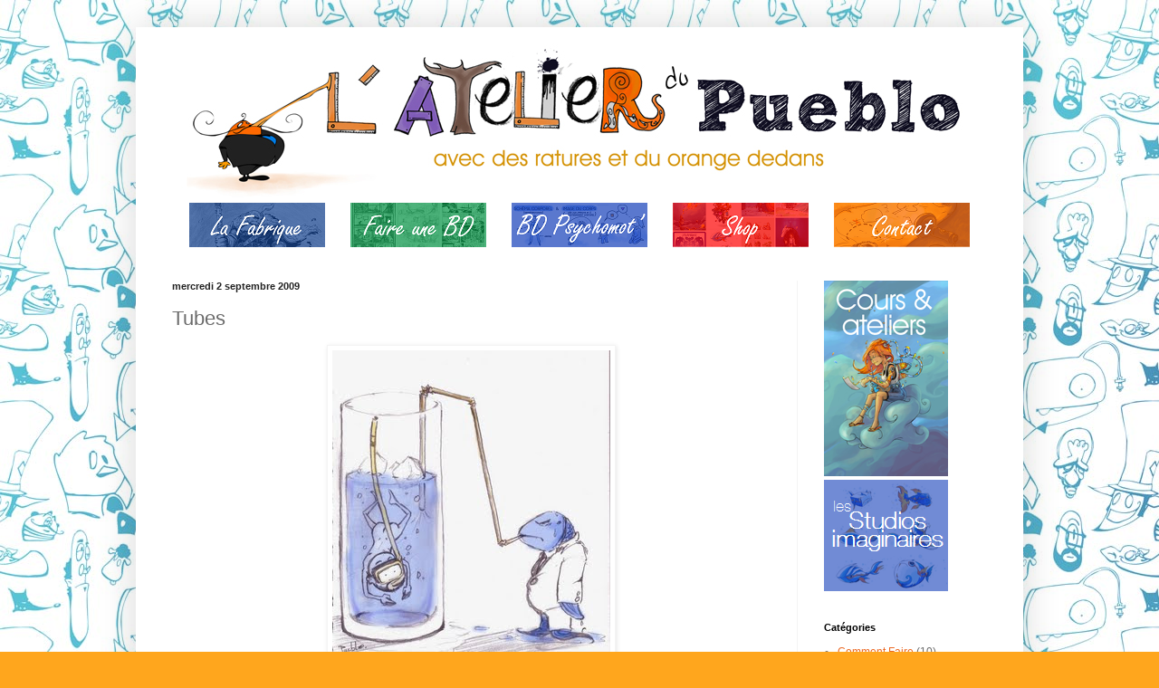

--- FILE ---
content_type: text/html; charset=UTF-8
request_url: https://lepueblo.blogspot.com/2009/09/tubes.html
body_size: 14346
content:
<!DOCTYPE html>
<html class='v2' dir='ltr' xmlns='http://www.w3.org/1999/xhtml' xmlns:b='http://www.google.com/2005/gml/b' xmlns:data='http://www.google.com/2005/gml/data' xmlns:expr='http://www.google.com/2005/gml/expr'>
<head>
<link href='https://www.blogger.com/static/v1/widgets/335934321-css_bundle_v2.css' rel='stylesheet' type='text/css'/>
<meta content='width=1100' name='viewport'/>
<meta content='text/html; charset=UTF-8' http-equiv='Content-Type'/>
<meta content='blogger' name='generator'/>
<link href='https://lepueblo.blogspot.com/favicon.ico' rel='icon' type='image/x-icon'/>
<link href='https://lepueblo.blogspot.com/2009/09/tubes.html' rel='canonical'/>
<link rel="alternate" type="application/atom+xml" title="L&#39;atelier du Pueblo : Blog BD - Atom" href="https://lepueblo.blogspot.com/feeds/posts/default" />
<link rel="alternate" type="application/rss+xml" title="L&#39;atelier du Pueblo : Blog BD - RSS" href="https://lepueblo.blogspot.com/feeds/posts/default?alt=rss" />
<link rel="service.post" type="application/atom+xml" title="L&#39;atelier du Pueblo : Blog BD - Atom" href="https://www.blogger.com/feeds/3081720968269737263/posts/default" />

<link rel="alternate" type="application/atom+xml" title="L&#39;atelier du Pueblo : Blog BD - Atom" href="https://lepueblo.blogspot.com/feeds/5383720828438469707/comments/default" />
<!--Can't find substitution for tag [blog.ieCssRetrofitLinks]-->
<link href='https://blogger.googleusercontent.com/img/b/R29vZ2xl/AVvXsEgbLi0xUqkVVD5X7gUgMaOMl9veClU_BNo8Li9dT8cmx7WipfYXtaza4PyDojAbKzdTqEHb-XJ7LVf0UJpRD1TKcpmqVv0rnTUuuxp321W8eVLVhhV9dJ-SmnTUpgZYnTPRJHWRDzA0X4Mw/s400/Tubes.Web.jpg' rel='image_src'/>
<meta content='https://lepueblo.blogspot.com/2009/09/tubes.html' property='og:url'/>
<meta content='Tubes' property='og:title'/>
<meta content='illustration BD Pueblo Ringo imaginaire Grenoble humour atelier LePueblo strips' property='og:description'/>
<meta content='https://blogger.googleusercontent.com/img/b/R29vZ2xl/AVvXsEgbLi0xUqkVVD5X7gUgMaOMl9veClU_BNo8Li9dT8cmx7WipfYXtaza4PyDojAbKzdTqEHb-XJ7LVf0UJpRD1TKcpmqVv0rnTUuuxp321W8eVLVhhV9dJ-SmnTUpgZYnTPRJHWRDzA0X4Mw/w1200-h630-p-k-no-nu/Tubes.Web.jpg' property='og:image'/>
<title>L'atelier du Pueblo : Blog BD: Tubes</title>
<style id='page-skin-1' type='text/css'><!--
/*
-----------------------------------------------
Blogger Template Style
Name:     Simple
Designer: Blogger
URL:      www.blogger.com
----------------------------------------------- */
/* Content
----------------------------------------------- */
body {
font: normal normal 12px Arial, Tahoma, Helvetica, FreeSans, sans-serif;
color: #6b6b6b;
background: #ffa61d url(//2.bp.blogspot.com/_5cEP6Hq1MwE/TVFFU2prlSI/AAAAAAAAAaQ/pUP6vhCTPRw/s1600/BackBlueSmall.jpg) repeat scroll top left;
padding: 0 40px 40px 40px;
}
html body .region-inner {
min-width: 0;
max-width: 100%;
width: auto;
}
h2 {
font-size: 22px;
}
a:link {
text-decoration:none;
color: #ec6924;
}
a:visited {
text-decoration:none;
color: #9a9a9a;
}
a:hover {
text-decoration:underline;
color: #ff9229;
}
.body-fauxcolumn-outer .fauxcolumn-inner {
background: transparent none repeat scroll top left;
_background-image: none;
}
.body-fauxcolumn-outer .cap-top {
position: absolute;
z-index: 1;
height: 400px;
width: 100%;
}
.body-fauxcolumn-outer .cap-top .cap-left {
width: 100%;
background: transparent none repeat-x scroll top left;
_background-image: none;
}
.content-outer {
-moz-box-shadow: 0 0 40px rgba(0, 0, 0, .15);
-webkit-box-shadow: 0 0 5px rgba(0, 0, 0, .15);
-goog-ms-box-shadow: 0 0 10px #333333;
box-shadow: 0 0 40px rgba(0, 0, 0, .15);
margin-bottom: 1px;
}
.content-inner {
padding: 10px 10px;
}
.content-inner {
background-color: #ffffff;
}
/* Header
----------------------------------------------- */
.header-outer {
background: #ec6924 url(//www.blogblog.com/1kt/simple/gradients_light.png) repeat-x scroll 0 -400px;
_background-image: none;
}
.Header h1 {
font: normal normal 60px Arial, Tahoma, Helvetica, FreeSans, sans-serif;
color: #ffffff;
text-shadow: 1px 2px 3px rgba(0, 0, 0, .2);
}
.Header h1 a {
color: #ffffff;
}
.Header .description {
font-size: 140%;
color: #ffffff;
}
.header-inner .Header .titlewrapper {
padding: 22px 30px;
}
.header-inner .Header .descriptionwrapper {
padding: 0 30px;
}
/* Tabs
----------------------------------------------- */
.tabs-inner .section:first-child {
border-top: 0 solid #eeeeee;
}
.tabs-inner .section:first-child ul {
margin-top: -0;
border-top: 0 solid #eeeeee;
border-left: 0 solid #eeeeee;
border-right: 0 solid #eeeeee;
}
.tabs-inner .widget ul {
background: #fbfbfb url(//www.blogblog.com/1kt/simple/gradients_light.png) repeat-x scroll 0 -800px;
_background-image: none;
border-bottom: 1px solid #eeeeee;
margin-top: 0;
margin-left: -30px;
margin-right: -30px;
}
.tabs-inner .widget li a {
display: inline-block;
padding: .6em 1em;
font: normal normal 14px Arial, Tahoma, Helvetica, FreeSans, sans-serif;
color: #a8a8a8;
border-left: 1px solid #ffffff;
border-right: 1px solid #eeeeee;
}
.tabs-inner .widget li:first-child a {
border-left: none;
}
.tabs-inner .widget li.selected a, .tabs-inner .widget li a:hover {
color: #000000;
background-color: #f4f4f4;
text-decoration: none;
}
/* Columns
----------------------------------------------- */
.main-outer {
border-top: 0 solid #f4f4f4;
}
.fauxcolumn-left-outer .fauxcolumn-inner {
border-right: 1px solid #f4f4f4;
}
.fauxcolumn-right-outer .fauxcolumn-inner {
border-left: 1px solid #f4f4f4;
}
/* Headings
----------------------------------------------- */
div.widget > h2,
div.widget h2.title {
margin: 0 0 1em 0;
font: normal bold 11px Arial, Tahoma, Helvetica, FreeSans, sans-serif;
color: #000000;
}
/* Widgets
----------------------------------------------- */
.widget .zippy {
color: #a8a8a8;
text-shadow: 2px 2px 1px rgba(0, 0, 0, .1);
}
.widget .popular-posts ul {
list-style: none;
}
/* Posts
----------------------------------------------- */
h2.date-header {
font: normal bold 11px Arial, Tahoma, Helvetica, FreeSans, sans-serif;
}
.date-header span {
background-color: transparent;
color: #222222;
padding: inherit;
letter-spacing: inherit;
margin: inherit;
}
.main-inner {
padding-top: 30px;
padding-bottom: 30px;
}
.main-inner .column-center-inner {
padding: 0 15px;
}
.main-inner .column-center-inner .section {
margin: 0 15px;
}
.post {
margin: 0 0 25px 0;
}
h3.post-title, .comments h4 {
font: normal normal 22px Arial, Tahoma, Helvetica, FreeSans, sans-serif;
margin: .75em 0 0;
}
.post-body {
font-size: 110%;
line-height: 1.4;
position: relative;
}
.post-body img, .post-body .tr-caption-container, .Profile img, .Image img,
.BlogList .item-thumbnail img {
padding: 2px;
background: #ffffff;
border: 1px solid #f4f4f4;
-moz-box-shadow: 1px 1px 5px rgba(0, 0, 0, .1);
-webkit-box-shadow: 1px 1px 5px rgba(0, 0, 0, .1);
box-shadow: 1px 1px 5px rgba(0, 0, 0, .1);
}
.post-body img, .post-body .tr-caption-container {
padding: 5px;
}
.post-body .tr-caption-container {
color: #222222;
}
.post-body .tr-caption-container img {
padding: 0;
background: transparent;
border: none;
-moz-box-shadow: 0 0 0 rgba(0, 0, 0, .1);
-webkit-box-shadow: 0 0 0 rgba(0, 0, 0, .1);
box-shadow: 0 0 0 rgba(0, 0, 0, .1);
}
.post-header {
margin: 0 0 1.5em;
line-height: 1.6;
font-size: 90%;
}
.post-footer {
margin: 20px -2px 0;
padding: 5px 10px;
color: #838383;
background-color: #ffffff;
border-bottom: 1px solid #f4f4f4;
line-height: 1.6;
font-size: 90%;
}
#comments .comment-author {
padding-top: 1.5em;
border-top: 1px solid #f4f4f4;
background-position: 0 1.5em;
}
#comments .comment-author:first-child {
padding-top: 0;
border-top: none;
}
.avatar-image-container {
margin: .2em 0 0;
}
#comments .avatar-image-container img {
border: 1px solid #f4f4f4;
}
/* Comments
----------------------------------------------- */
.comments .comments-content .icon.blog-author {
background-repeat: no-repeat;
background-image: url([data-uri]);
}
.comments .comments-content .loadmore a {
border-top: 1px solid #a8a8a8;
border-bottom: 1px solid #a8a8a8;
}
.comments .comment-thread.inline-thread {
background-color: #ffffff;
}
.comments .continue {
border-top: 2px solid #a8a8a8;
}
/* Accents
---------------------------------------------- */
.section-columns td.columns-cell {
border-left: 1px solid #f4f4f4;
}
.blog-pager {
background: transparent none no-repeat scroll top center;
}
.blog-pager-older-link, .home-link,
.blog-pager-newer-link {
background-color: #ffffff;
padding: 5px;
}
.footer-outer {
border-top: 0 dashed #bbbbbb;
}
/* Mobile
----------------------------------------------- */
body.mobile  {
background-size: auto;
}
.mobile .body-fauxcolumn-outer {
background: transparent none repeat scroll top left;
}
.mobile .body-fauxcolumn-outer .cap-top {
background-size: 100% auto;
}
.mobile .content-outer {
-webkit-box-shadow: 0 0 3px rgba(0, 0, 0, .15);
box-shadow: 0 0 3px rgba(0, 0, 0, .15);
}
.mobile .tabs-inner .widget ul {
margin-left: 0;
margin-right: 0;
}
.mobile .post {
margin: 0;
}
.mobile .main-inner .column-center-inner .section {
margin: 0;
}
.mobile .date-header span {
padding: 0.1em 10px;
margin: 0 -10px;
}
.mobile h3.post-title {
margin: 0;
}
.mobile .blog-pager {
background: transparent none no-repeat scroll top center;
}
.mobile .footer-outer {
border-top: none;
}
.mobile .main-inner, .mobile .footer-inner {
background-color: #ffffff;
}
.mobile-index-contents {
color: #6b6b6b;
}
.mobile-link-button {
background-color: #ec6924;
}
.mobile-link-button a:link, .mobile-link-button a:visited {
color: #ffffff;
}
.mobile .tabs-inner .section:first-child {
border-top: none;
}
.mobile .tabs-inner .PageList .widget-content {
background-color: #f4f4f4;
color: #000000;
border-top: 1px solid #eeeeee;
border-bottom: 1px solid #eeeeee;
}
.mobile .tabs-inner .PageList .widget-content .pagelist-arrow {
border-left: 1px solid #eeeeee;
}
/* Page Navigation
----------------------------------------------- */
.page-navigation {
clear: both;
margin: 30px auto;
text-align: center;
}
.page-navigation span,.page-navigation a{padding: 3px 7px;margin-right:5px;background:#E9E9E9;color: #888;border:1px solid #E9E9E9;}
.page-navigation a:hover,.page-navigation .current{background: #CECECE;text-decoration: none;color: #000;}
.page-navigation .pages,.page-navigation .current{font-weight: bold;color: #888;}
.page-navigation .pages{border: none;}

--></style>
<style id='template-skin-1' type='text/css'><!--
body {
min-width: 980px;
}
.content-outer, .content-fauxcolumn-outer, .region-inner {
min-width: 980px;
max-width: 980px;
_width: 980px;
}
.main-inner .columns {
padding-left: 0;
padding-right: 240px;
}
.main-inner .fauxcolumn-center-outer {
left: 0;
right: 240px;
/* IE6 does not respect left and right together */
_width: expression(this.parentNode.offsetWidth -
parseInt("0") -
parseInt("240px") + 'px');
}
.main-inner .fauxcolumn-left-outer {
width: 0;
}
.main-inner .fauxcolumn-right-outer {
width: 240px;
}
.main-inner .column-left-outer {
width: 0;
right: 100%;
margin-left: -0;
}
.main-inner .column-right-outer {
width: 240px;
margin-right: -240px;
}
#layout {
min-width: 0;
}
#layout .content-outer {
min-width: 0;
width: 800px;
}
#layout .region-inner {
min-width: 0;
width: auto;
}
--></style>
<link href='https://www.blogger.com/dyn-css/authorization.css?targetBlogID=3081720968269737263&amp;zx=47989713-9b6c-43c9-9237-2e7ce7f66d2b' media='none' onload='if(media!=&#39;all&#39;)media=&#39;all&#39;' rel='stylesheet'/><noscript><link href='https://www.blogger.com/dyn-css/authorization.css?targetBlogID=3081720968269737263&amp;zx=47989713-9b6c-43c9-9237-2e7ce7f66d2b' rel='stylesheet'/></noscript>
<meta name='google-adsense-platform-account' content='ca-host-pub-1556223355139109'/>
<meta name='google-adsense-platform-domain' content='blogspot.com'/>

<!-- data-ad-client=ca-pub-9764220693406301 -->

</head>
<body class='loading variant-bold'>
<div class='navbar no-items section' id='navbar'>
</div>
<div class='body-fauxcolumns'>
<div class='fauxcolumn-outer body-fauxcolumn-outer'>
<div class='cap-top'>
<div class='cap-left'></div>
<div class='cap-right'></div>
</div>
<div class='fauxborder-left'>
<div class='fauxborder-right'></div>
<div class='fauxcolumn-inner'>
</div>
</div>
<div class='cap-bottom'>
<div class='cap-left'></div>
<div class='cap-right'></div>
</div>
</div>
</div>
<div class='content'>
<div class='content-fauxcolumns'>
<div class='fauxcolumn-outer content-fauxcolumn-outer'>
<div class='cap-top'>
<div class='cap-left'></div>
<div class='cap-right'></div>
</div>
<div class='fauxborder-left'>
<div class='fauxborder-right'></div>
<div class='fauxcolumn-inner'>
</div>
</div>
<div class='cap-bottom'>
<div class='cap-left'></div>
<div class='cap-right'></div>
</div>
</div>
</div>
<div class='content-outer'>
<div class='content-cap-top cap-top'>
<div class='cap-left'></div>
<div class='cap-right'></div>
</div>
<div class='fauxborder-left content-fauxborder-left'>
<div class='fauxborder-right content-fauxborder-right'></div>
<div class='content-inner'>
<header>
<div class='header-outer'>
<div class='header-cap-top cap-top'>
<div class='cap-left'></div>
<div class='cap-right'></div>
</div>
<div class='fauxborder-left header-fauxborder-left'>
<div class='fauxborder-right header-fauxborder-right'></div>
<div class='region-inner header-inner'>
<div class='header section' id='header'><div class='widget Header' data-version='1' id='Header1'>
<div id='header-inner'>
<a href='https://lepueblo.blogspot.com/' style='display: block'>
<img alt='L&#39;atelier du Pueblo : Blog BD' height='181px; ' id='Header1_headerimg' src='https://blogger.googleusercontent.com/img/b/R29vZ2xl/AVvXsEgwlgRJbKdp6IinQoPsN04JjUgBwbOV-HFqkoX4RrpRyJY9U2I6Tei2kCvMPOZ-g_Z2EGASpIGDk8RjJWqG1YImo4V6Dpmy0u5AJu107mCZLI2z03jtCJN4aq9VxGRFI3ArtAGEu39n926_/s1600/TitreAtelier11.960.jpg' style='display: block' width='960px; '/>
</a>
</div>
</div></div>
</div>
</div>
<div class='header-cap-bottom cap-bottom'>
<div class='cap-left'></div>
<div class='cap-right'></div>
</div>
</div>
</header>
<div class='tabs-outer'>
<div class='tabs-cap-top cap-top'>
<div class='cap-left'></div>
<div class='cap-right'></div>
</div>
<div class='fauxborder-left tabs-fauxborder-left'>
<div class='fauxborder-right tabs-fauxborder-right'></div>
<div class='region-inner tabs-inner'>
<div class='tabs section' id='crosscol'><div class='widget HTML' data-version='1' id='HTML2'>
<div class='widget-content'>
<table align="center">
<tbody>
<tr align="center">
  <td width="20%"><div class="separator" style="clear: both; text-align: center;">
<a href="http://lepueblo.blogspot.com/p/la-fabrique.html" imageanchor="1" style="margin-left: 1em; margin-right: 1em;"><img border="0" src="https://blogger.googleusercontent.com/img/b/R29vZ2xl/AVvXsEhCPl_jzpwQut3bmaldpXM3jnXlw2Bq5oh3HtxjSW30klwb9rYLAiJ7t0hn6attXi7WuwcRcGKoapj-YqwfS1iV4RbA3nE098PLwMT28oMzR4xsMJiW9NO6bkEPsotEFKo1OBXtxWylXsig/s1600/BD+La+Fabrique+Le+Pueblo.PNG" style="border: none; box-shadow: none;" /></a></div>
</td>
  <td width="20%"><div class="separator" style="clear: both; text-align: center;">
<a href="http://lepueblo.blogspot.com/p/comment-faire-une-bd.html" imageanchor="1" style="margin-left: 1em; margin-right: 1em;"><img border="0" src="https://blogger.googleusercontent.com/img/b/R29vZ2xl/AVvXsEhP3_IOq5BTq8TGqBi2qu442g7w4Qch5_ytf0wXnMIIZ2-FtF3jrc3od4pXvv8L1ulAji-NLe8TxW8zLigiAvZ4MIdz8uu7TxEwTEFdUzh_XxTIw5aF_cetj-EDzMqFRII8n6gSFdrzwjnB/s1600/Comment+faire+une+BD+Le+Pueblo.PNG" style="border: none; box-shadow: none;" /></a></div>
</td>
  <td width="20%"><div class="separator" style="clear: both; text-align: center;">
<a href="http://lepueblo.blogspot.com/p/bd-psychomot.html" imageanchor="1" style="margin-left: 1em; margin-right: 1em;"><img border="0" src="https://blogger.googleusercontent.com/img/b/R29vZ2xl/AVvXsEgfdbTYm75qDCDxhsvtQwDwRmTgovueJY2fsVwxtXxxBgNsty8uGvLRrx3HPjPcthLzEHIVd64YM_8_Qg_4QF7pTMzK0yxqnn4ZRKT0MRNEaXtThmAZ6Hr9k0L6Cz5J0fhZWtfhw_4LR1CM/s1600/BD+Psychomot+Le+Pueblo.PNG" style="border: none; box-shadow: none;" /></a></div>
</td>
  <td width="20%"><div class="separator" style="clear: both; text-align: center;">
<a href="https://www.pablovasquez.com/index.php/laboutique/" imageanchor="1" style="margin-left: 1em; margin-right: 1em;"><img border="0" src="https://blogger.googleusercontent.com/img/b/R29vZ2xl/AVvXsEjnjSzRWmGsI9Fx_KAud9URS5770SJHIjWTQZhkuw9EmDrD_lXTSBhUsEw231TrlYNLiC57Z89vW6GYYcWHpe-vgT6jY6EvHxORt9uyctmQBZCtLQgYJhDOiBEc-18MnzpKKWh06C8uKdSx/s1600/Shop+Le+Pueblo+illustration.PNG" style="border: none; box-shadow: none;" /></a></div>
</td>
  <td width="20%"><div class="separator" style="clear: both; text-align: center;">
<a href="http://lepueblo.blogspot.com/p/contact.html" imageanchor="1" style="margin-left: 1em; margin-right: 1em;"><img border="0" src="https://blogger.googleusercontent.com/img/b/R29vZ2xl/AVvXsEgMkJ5bdj4D8xmCTduBuA20vE35aMw9MZshFY0emI4f7Yvy_CcPArmms9In-xLN418POt0cwNM5X0GV8822IMLtNaVC7-hfDqCO822uYCXTp5h4rZIyVPr8kFBmuMRAyw9mmiKL9ML_XnZG/s1600/Contact+Le+Pueblo+illustration.PNG" style="border: none; box-shadow: none;" /></a></div>
</td>
 </tr>
</tbody></table>
</div>
<div class='clear'></div>
</div></div>
<div class='tabs no-items section' id='crosscol-overflow'></div>
</div>
</div>
<div class='tabs-cap-bottom cap-bottom'>
<div class='cap-left'></div>
<div class='cap-right'></div>
</div>
</div>
<div class='main-outer'>
<div class='main-cap-top cap-top'>
<div class='cap-left'></div>
<div class='cap-right'></div>
</div>
<div class='fauxborder-left main-fauxborder-left'>
<div class='fauxborder-right main-fauxborder-right'></div>
<div class='region-inner main-inner'>
<div class='columns fauxcolumns'>
<div class='fauxcolumn-outer fauxcolumn-center-outer'>
<div class='cap-top'>
<div class='cap-left'></div>
<div class='cap-right'></div>
</div>
<div class='fauxborder-left'>
<div class='fauxborder-right'></div>
<div class='fauxcolumn-inner'>
</div>
</div>
<div class='cap-bottom'>
<div class='cap-left'></div>
<div class='cap-right'></div>
</div>
</div>
<div class='fauxcolumn-outer fauxcolumn-left-outer'>
<div class='cap-top'>
<div class='cap-left'></div>
<div class='cap-right'></div>
</div>
<div class='fauxborder-left'>
<div class='fauxborder-right'></div>
<div class='fauxcolumn-inner'>
</div>
</div>
<div class='cap-bottom'>
<div class='cap-left'></div>
<div class='cap-right'></div>
</div>
</div>
<div class='fauxcolumn-outer fauxcolumn-right-outer'>
<div class='cap-top'>
<div class='cap-left'></div>
<div class='cap-right'></div>
</div>
<div class='fauxborder-left'>
<div class='fauxborder-right'></div>
<div class='fauxcolumn-inner'>
</div>
</div>
<div class='cap-bottom'>
<div class='cap-left'></div>
<div class='cap-right'></div>
</div>
</div>
<!-- corrects IE6 width calculation -->
<div class='columns-inner'>
<div class='column-center-outer'>
<div class='column-center-inner'>
<div class='main section' id='main'><div class='widget Blog' data-version='1' id='Blog1'>
<div class='blog-posts hfeed'>
<!--Can't find substitution for tag [defaultAdStart]-->

          <div class="date-outer">
        
<h2 class='date-header'><span>mercredi 2 septembre 2009</span></h2>

          <div class="date-posts">
        
<div class='post-outer'>
<div class='post hentry uncustomized-post-template' itemprop='blogPost' itemscope='itemscope' itemtype='http://schema.org/BlogPosting'>
<meta content='https://blogger.googleusercontent.com/img/b/R29vZ2xl/AVvXsEgbLi0xUqkVVD5X7gUgMaOMl9veClU_BNo8Li9dT8cmx7WipfYXtaza4PyDojAbKzdTqEHb-XJ7LVf0UJpRD1TKcpmqVv0rnTUuuxp321W8eVLVhhV9dJ-SmnTUpgZYnTPRJHWRDzA0X4Mw/s400/Tubes.Web.jpg' itemprop='image_url'/>
<meta content='3081720968269737263' itemprop='blogId'/>
<meta content='5383720828438469707' itemprop='postId'/>
<a name='5383720828438469707'></a>
<h3 class='post-title entry-title' itemprop='name'>
Tubes
</h3>
<div class='post-header'>
<div class='post-header-line-1'></div>
</div>
<div class='post-body entry-content' id='post-body-5383720828438469707' itemprop='description articleBody'>
<div style="text-align: center;"><a href="https://blogger.googleusercontent.com/img/b/R29vZ2xl/AVvXsEgbLi0xUqkVVD5X7gUgMaOMl9veClU_BNo8Li9dT8cmx7WipfYXtaza4PyDojAbKzdTqEHb-XJ7LVf0UJpRD1TKcpmqVv0rnTUuuxp321W8eVLVhhV9dJ-SmnTUpgZYnTPRJHWRDzA0X4Mw/s1600-h/Tubes.Web.jpg" onblur="try {parent.deselectBloggerImageGracefully();} catch(e) {}"><img alt="" border="0" id="BLOGGER_PHOTO_ID_5376926290040908994" src="https://blogger.googleusercontent.com/img/b/R29vZ2xl/AVvXsEgbLi0xUqkVVD5X7gUgMaOMl9veClU_BNo8Li9dT8cmx7WipfYXtaza4PyDojAbKzdTqEHb-XJ7LVf0UJpRD1TKcpmqVv0rnTUuuxp321W8eVLVhhV9dJ-SmnTUpgZYnTPRJHWRDzA0X4Mw/s400/Tubes.Web.jpg" style="margin: 0px auto 10px; display: block; text-align: center; cursor: pointer; width: 307px; height: 400px;" /></a>A la vôtre.<br /></div>
<div style='clear: both;'></div>
</div>
<div class='post-footer'>
<div class='post-footer-line post-footer-line-1'>
<span class='post-author vcard'>
</span>
<span class='post-timestamp'>
Posté par le Pueblo vers
<meta content='https://lepueblo.blogspot.com/2009/09/tubes.html' itemprop='url'/>
<a class='timestamp-link' href='https://lepueblo.blogspot.com/2009/09/tubes.html' rel='bookmark' title='permanent link'><abbr class='published' itemprop='datePublished' title='2009-09-02T19:39:00+02:00'>19:39</abbr></a>
</span>
<span class='post-comment-link'>
</span>
<span class='post-icons'>
<span class='item-control blog-admin pid-46794993'>
<a href='https://www.blogger.com/post-edit.g?blogID=3081720968269737263&postID=5383720828438469707&from=pencil' title='Modifier l&#39;article'>
<img alt='' class='icon-action' height='18' src='https://resources.blogblog.com/img/icon18_edit_allbkg.gif' width='18'/>
</a>
</span>
</span>
<div class='post-share-buttons goog-inline-block'>
<a class='goog-inline-block share-button sb-email' href='https://www.blogger.com/share-post.g?blogID=3081720968269737263&postID=5383720828438469707&target=email' target='_blank' title='Envoyer par e-mail'><span class='share-button-link-text'>Envoyer par e-mail</span></a><a class='goog-inline-block share-button sb-blog' href='https://www.blogger.com/share-post.g?blogID=3081720968269737263&postID=5383720828438469707&target=blog' onclick='window.open(this.href, "_blank", "height=270,width=475"); return false;' target='_blank' title='BlogThis!'><span class='share-button-link-text'>BlogThis!</span></a><a class='goog-inline-block share-button sb-twitter' href='https://www.blogger.com/share-post.g?blogID=3081720968269737263&postID=5383720828438469707&target=twitter' target='_blank' title='Partager sur X'><span class='share-button-link-text'>Partager sur X</span></a><a class='goog-inline-block share-button sb-facebook' href='https://www.blogger.com/share-post.g?blogID=3081720968269737263&postID=5383720828438469707&target=facebook' onclick='window.open(this.href, "_blank", "height=430,width=640"); return false;' target='_blank' title='Partager sur Facebook'><span class='share-button-link-text'>Partager sur Facebook</span></a><a class='goog-inline-block share-button sb-pinterest' href='https://www.blogger.com/share-post.g?blogID=3081720968269737263&postID=5383720828438469707&target=pinterest' target='_blank' title='Partager sur Pinterest'><span class='share-button-link-text'>Partager sur Pinterest</span></a>
</div>
</div>
<div class='post-footer-line post-footer-line-2'>
<span class='post-labels'>
</span>
</div>
<div class='post-footer-line post-footer-line-3'>
<span class='post-location'>
</span>
</div>
</div>
</div>
<div class='comments' id='comments'>
<a name='comments'></a>
<h4>1&#160;commentaire:</h4>
<div id='Blog1_comments-block-wrapper'>
<dl class='avatar-comment-indent' id='comments-block'>
<dt class='comment-author ' id='c9094396486960623738'>
<a name='c9094396486960623738'></a>
<div class="avatar-image-container avatar-stock"><span dir="ltr"><img src="//resources.blogblog.com/img/blank.gif" width="35" height="35" alt="" title="Anonyme">

</span></div>
Anonyme
a dit&#8230;
</dt>
<dd class='comment-body' id='Blog1_cmt-9094396486960623738'>
<p>
Mouarf!!!<br /><br />Par moment je me demande d&#39;où tu sort tes idées. Et puis je me dis que c&#39;est peut être mieux de pas savoir.<br /><br />slurp
</p>
</dd>
<dd class='comment-footer'>
<span class='comment-timestamp'>
<a href='https://lepueblo.blogspot.com/2009/09/tubes.html?showComment=1251968277116#c9094396486960623738' title='comment permalink'>
3 septembre 2009 à 10:57
</a>
<span class='item-control blog-admin pid-87432445'>
<a class='comment-delete' href='https://www.blogger.com/comment/delete/3081720968269737263/9094396486960623738' title='Supprimer le commentaire'>
<img src='https://resources.blogblog.com/img/icon_delete13.gif'/>
</a>
</span>
</span>
</dd>
</dl>
</div>
<p class='comment-footer'>
<a href='https://www.blogger.com/comment/fullpage/post/3081720968269737263/5383720828438469707' onclick=''>Enregistrer un commentaire</a>
</p>
</div>
</div>

        </div></div>
      
<!--Can't find substitution for tag [adEnd]-->
</div>
<div class='post-feeds'>
<div class='feed-links'>
Inscription à :
<a class='feed-link' href='https://lepueblo.blogspot.com/feeds/5383720828438469707/comments/default' target='_blank' type='application/atom+xml'>Publier les commentaires (Atom)</a>
</div>
</div>
</div></div>
</div>
</div>
<div class='column-left-outer'>
<div class='column-left-inner'>
<aside>
</aside>
</div>
</div>
<div class='column-right-outer'>
<div class='column-right-inner'>
<aside>
<div class='sidebar section' id='sidebar-right-1'><div class='widget HTML' data-version='1' id='HTML4'>
<div class='widget-content'>
<a href="http://lepueblo.blogspot.com/p/cours-atelier-bd-dessin-manga-grenoble.html"><img border="0" data-original-height="216" data-original-width="137" src="https://blogger.googleusercontent.com/img/b/R29vZ2xl/AVvXsEhcmR3QJmN7fqlHowtWHzICaDbeMWvld9JSGkECT2c4H2wT6QAvLW7PKFuAiLoPPlA3uZVDG8MLd2tf3iw9BYA2_NCub11FthoyjDn7j78bRvN-Mzc6DeJek9DglNDlAWV-xqV9PRq_hPSU/s1600/Bouton-cours-137px.png" style="border: none; box-shadow: none;" /></a>
<br />
<a href="http://lepueblo.blogspot.com/p/studios-imaginaires.html"><img alt="http://lepueblo.blogspot.com/p/studios-imaginaires.html" border="0" src="https://blogger.googleusercontent.com/img/b/R29vZ2xl/AVvXsEjjnFP1Niz_qeCvnKG-3wTsih34THRDYEKOOfJgdB_1xk4bxdAmvAvmke_SvmZLtzOmttlXr3ApHvj3mq4kvOP7oCCb-cWXoahCTWmUtWx5TpdBLMokKFn7RNIE_hPe_3cLVcMQWdZYUTQn/s1600/Studios+Imaginaires+Le+Pueblo+SD.PNG" style="border: none; box-shadow: none;" /></a>
</div>
<div class='clear'></div>
</div><div class='widget Label' data-version='1' id='Label1'>
<h2>Catégories</h2>
<div class='widget-content list-label-widget-content'>
<ul>
<li>
<a dir='ltr' href='https://lepueblo.blogspot.com/search/label/Comment%20Faire'>Comment Faire</a>
<span dir='ltr'>(10)</span>
</li>
<li>
<a dir='ltr' href='https://lepueblo.blogspot.com/search/label/Fanart'>Fanart</a>
<span dir='ltr'>(14)</span>
</li>
<li>
<a dir='ltr' href='https://lepueblo.blogspot.com/search/label/Interview%20BD'>Interview BD</a>
<span dir='ltr'>(2)</span>
</li>
<li>
<a dir='ltr' href='https://lepueblo.blogspot.com/search/label/La%20Fabrique'>La Fabrique</a>
<span dir='ltr'>(46)</span>
</li>
<li>
<a dir='ltr' href='https://lepueblo.blogspot.com/search/label/ringo'>ringo</a>
<span dir='ltr'>(33)</span>
</li>
</ul>
<div class='clear'></div>
</div>
</div><div class='widget HTML' data-version='1' id='HTML3'>
<h2 class='title'>Tweet me if you can</h2>
<div class='widget-content'>
<a href="http://twitter.com/LePueblo" target="_blank"><img alt="http://twitter.com/LePueblo" border="0" src="https://blogger.googleusercontent.com/img/b/R29vZ2xl/AVvXsEixirhUVlcYa8ZrHRs__WM7Ll9jfgk73wlmp8NktWRLBVAtqwgEWAqHjeETs3IGiLg8g8szf6YDYPoB_zu9xRGNn7B1Ye4g4rIUtrgoPw4KibLjqJgCJH1tS_wCqho52IfzGbgQw60R4WuA/s1600/twitter-icon-by-Jurgen-Appelo-on-Flickr-2.0-Generic-CC-BY-2.0-.jpg" height="50" style="border: medium none; box-shadow: none;" width="50" /></a>
</div>
<div class='clear'></div>
</div><div class='widget BlogArchive' data-version='1' id='BlogArchive2'>
<h2>Du rab' de dessin</h2>
<div class='widget-content'>
<div id='ArchiveList'>
<div id='BlogArchive2_ArchiveList'>
<ul class='flat'>
<li class='archivedate'>
<a href='https://lepueblo.blogspot.com/2023/09/'>sept. 2023</a> (1)
      </li>
<li class='archivedate'>
<a href='https://lepueblo.blogspot.com/2022/04/'>avr. 2022</a> (1)
      </li>
<li class='archivedate'>
<a href='https://lepueblo.blogspot.com/2021/11/'>nov. 2021</a> (1)
      </li>
<li class='archivedate'>
<a href='https://lepueblo.blogspot.com/2021/07/'>juil. 2021</a> (1)
      </li>
<li class='archivedate'>
<a href='https://lepueblo.blogspot.com/2021/06/'>juin 2021</a> (1)
      </li>
<li class='archivedate'>
<a href='https://lepueblo.blogspot.com/2021/04/'>avr. 2021</a> (1)
      </li>
<li class='archivedate'>
<a href='https://lepueblo.blogspot.com/2021/01/'>janv. 2021</a> (1)
      </li>
<li class='archivedate'>
<a href='https://lepueblo.blogspot.com/2020/12/'>déc. 2020</a> (1)
      </li>
<li class='archivedate'>
<a href='https://lepueblo.blogspot.com/2020/11/'>nov. 2020</a> (1)
      </li>
<li class='archivedate'>
<a href='https://lepueblo.blogspot.com/2020/10/'>oct. 2020</a> (1)
      </li>
<li class='archivedate'>
<a href='https://lepueblo.blogspot.com/2020/09/'>sept. 2020</a> (1)
      </li>
<li class='archivedate'>
<a href='https://lepueblo.blogspot.com/2020/08/'>août 2020</a> (1)
      </li>
<li class='archivedate'>
<a href='https://lepueblo.blogspot.com/2020/06/'>juin 2020</a> (1)
      </li>
<li class='archivedate'>
<a href='https://lepueblo.blogspot.com/2020/05/'>mai 2020</a> (1)
      </li>
<li class='archivedate'>
<a href='https://lepueblo.blogspot.com/2020/04/'>avr. 2020</a> (2)
      </li>
<li class='archivedate'>
<a href='https://lepueblo.blogspot.com/2020/03/'>mars 2020</a> (5)
      </li>
<li class='archivedate'>
<a href='https://lepueblo.blogspot.com/2020/02/'>févr. 2020</a> (1)
      </li>
<li class='archivedate'>
<a href='https://lepueblo.blogspot.com/2020/01/'>janv. 2020</a> (1)
      </li>
<li class='archivedate'>
<a href='https://lepueblo.blogspot.com/2019/09/'>sept. 2019</a> (1)
      </li>
<li class='archivedate'>
<a href='https://lepueblo.blogspot.com/2019/08/'>août 2019</a> (1)
      </li>
<li class='archivedate'>
<a href='https://lepueblo.blogspot.com/2019/06/'>juin 2019</a> (1)
      </li>
<li class='archivedate'>
<a href='https://lepueblo.blogspot.com/2019/05/'>mai 2019</a> (2)
      </li>
<li class='archivedate'>
<a href='https://lepueblo.blogspot.com/2019/04/'>avr. 2019</a> (2)
      </li>
<li class='archivedate'>
<a href='https://lepueblo.blogspot.com/2019/03/'>mars 2019</a> (1)
      </li>
<li class='archivedate'>
<a href='https://lepueblo.blogspot.com/2019/01/'>janv. 2019</a> (3)
      </li>
<li class='archivedate'>
<a href='https://lepueblo.blogspot.com/2018/10/'>oct. 2018</a> (1)
      </li>
<li class='archivedate'>
<a href='https://lepueblo.blogspot.com/2018/09/'>sept. 2018</a> (5)
      </li>
<li class='archivedate'>
<a href='https://lepueblo.blogspot.com/2018/08/'>août 2018</a> (1)
      </li>
<li class='archivedate'>
<a href='https://lepueblo.blogspot.com/2018/07/'>juil. 2018</a> (1)
      </li>
<li class='archivedate'>
<a href='https://lepueblo.blogspot.com/2018/06/'>juin 2018</a> (3)
      </li>
<li class='archivedate'>
<a href='https://lepueblo.blogspot.com/2018/05/'>mai 2018</a> (3)
      </li>
<li class='archivedate'>
<a href='https://lepueblo.blogspot.com/2018/04/'>avr. 2018</a> (3)
      </li>
<li class='archivedate'>
<a href='https://lepueblo.blogspot.com/2018/03/'>mars 2018</a> (3)
      </li>
<li class='archivedate'>
<a href='https://lepueblo.blogspot.com/2018/02/'>févr. 2018</a> (3)
      </li>
<li class='archivedate'>
<a href='https://lepueblo.blogspot.com/2018/01/'>janv. 2018</a> (2)
      </li>
<li class='archivedate'>
<a href='https://lepueblo.blogspot.com/2017/12/'>déc. 2017</a> (4)
      </li>
<li class='archivedate'>
<a href='https://lepueblo.blogspot.com/2017/11/'>nov. 2017</a> (1)
      </li>
<li class='archivedate'>
<a href='https://lepueblo.blogspot.com/2017/10/'>oct. 2017</a> (5)
      </li>
<li class='archivedate'>
<a href='https://lepueblo.blogspot.com/2017/09/'>sept. 2017</a> (3)
      </li>
<li class='archivedate'>
<a href='https://lepueblo.blogspot.com/2017/08/'>août 2017</a> (4)
      </li>
<li class='archivedate'>
<a href='https://lepueblo.blogspot.com/2017/07/'>juil. 2017</a> (7)
      </li>
<li class='archivedate'>
<a href='https://lepueblo.blogspot.com/2017/06/'>juin 2017</a> (4)
      </li>
<li class='archivedate'>
<a href='https://lepueblo.blogspot.com/2017/05/'>mai 2017</a> (6)
      </li>
<li class='archivedate'>
<a href='https://lepueblo.blogspot.com/2017/04/'>avr. 2017</a> (2)
      </li>
<li class='archivedate'>
<a href='https://lepueblo.blogspot.com/2017/03/'>mars 2017</a> (1)
      </li>
<li class='archivedate'>
<a href='https://lepueblo.blogspot.com/2017/02/'>févr. 2017</a> (3)
      </li>
<li class='archivedate'>
<a href='https://lepueblo.blogspot.com/2017/01/'>janv. 2017</a> (2)
      </li>
<li class='archivedate'>
<a href='https://lepueblo.blogspot.com/2016/12/'>déc. 2016</a> (7)
      </li>
<li class='archivedate'>
<a href='https://lepueblo.blogspot.com/2016/11/'>nov. 2016</a> (2)
      </li>
<li class='archivedate'>
<a href='https://lepueblo.blogspot.com/2016/10/'>oct. 2016</a> (4)
      </li>
<li class='archivedate'>
<a href='https://lepueblo.blogspot.com/2016/09/'>sept. 2016</a> (5)
      </li>
<li class='archivedate'>
<a href='https://lepueblo.blogspot.com/2016/07/'>juil. 2016</a> (4)
      </li>
<li class='archivedate'>
<a href='https://lepueblo.blogspot.com/2016/06/'>juin 2016</a> (1)
      </li>
<li class='archivedate'>
<a href='https://lepueblo.blogspot.com/2016/04/'>avr. 2016</a> (3)
      </li>
<li class='archivedate'>
<a href='https://lepueblo.blogspot.com/2016/03/'>mars 2016</a> (2)
      </li>
<li class='archivedate'>
<a href='https://lepueblo.blogspot.com/2016/02/'>févr. 2016</a> (3)
      </li>
<li class='archivedate'>
<a href='https://lepueblo.blogspot.com/2016/01/'>janv. 2016</a> (5)
      </li>
<li class='archivedate'>
<a href='https://lepueblo.blogspot.com/2015/12/'>déc. 2015</a> (1)
      </li>
<li class='archivedate'>
<a href='https://lepueblo.blogspot.com/2015/11/'>nov. 2015</a> (3)
      </li>
<li class='archivedate'>
<a href='https://lepueblo.blogspot.com/2015/10/'>oct. 2015</a> (6)
      </li>
<li class='archivedate'>
<a href='https://lepueblo.blogspot.com/2015/09/'>sept. 2015</a> (2)
      </li>
<li class='archivedate'>
<a href='https://lepueblo.blogspot.com/2015/08/'>août 2015</a> (2)
      </li>
<li class='archivedate'>
<a href='https://lepueblo.blogspot.com/2015/07/'>juil. 2015</a> (2)
      </li>
<li class='archivedate'>
<a href='https://lepueblo.blogspot.com/2015/05/'>mai 2015</a> (1)
      </li>
<li class='archivedate'>
<a href='https://lepueblo.blogspot.com/2015/03/'>mars 2015</a> (1)
      </li>
<li class='archivedate'>
<a href='https://lepueblo.blogspot.com/2015/02/'>févr. 2015</a> (10)
      </li>
<li class='archivedate'>
<a href='https://lepueblo.blogspot.com/2015/01/'>janv. 2015</a> (3)
      </li>
<li class='archivedate'>
<a href='https://lepueblo.blogspot.com/2014/12/'>déc. 2014</a> (6)
      </li>
<li class='archivedate'>
<a href='https://lepueblo.blogspot.com/2014/11/'>nov. 2014</a> (6)
      </li>
<li class='archivedate'>
<a href='https://lepueblo.blogspot.com/2014/10/'>oct. 2014</a> (1)
      </li>
<li class='archivedate'>
<a href='https://lepueblo.blogspot.com/2014/09/'>sept. 2014</a> (8)
      </li>
<li class='archivedate'>
<a href='https://lepueblo.blogspot.com/2014/08/'>août 2014</a> (6)
      </li>
<li class='archivedate'>
<a href='https://lepueblo.blogspot.com/2014/07/'>juil. 2014</a> (3)
      </li>
<li class='archivedate'>
<a href='https://lepueblo.blogspot.com/2014/06/'>juin 2014</a> (3)
      </li>
<li class='archivedate'>
<a href='https://lepueblo.blogspot.com/2014/05/'>mai 2014</a> (10)
      </li>
<li class='archivedate'>
<a href='https://lepueblo.blogspot.com/2014/04/'>avr. 2014</a> (4)
      </li>
<li class='archivedate'>
<a href='https://lepueblo.blogspot.com/2014/01/'>janv. 2014</a> (2)
      </li>
<li class='archivedate'>
<a href='https://lepueblo.blogspot.com/2013/10/'>oct. 2013</a> (2)
      </li>
<li class='archivedate'>
<a href='https://lepueblo.blogspot.com/2013/07/'>juil. 2013</a> (1)
      </li>
<li class='archivedate'>
<a href='https://lepueblo.blogspot.com/2013/02/'>févr. 2013</a> (1)
      </li>
<li class='archivedate'>
<a href='https://lepueblo.blogspot.com/2012/12/'>déc. 2012</a> (1)
      </li>
<li class='archivedate'>
<a href='https://lepueblo.blogspot.com/2012/11/'>nov. 2012</a> (1)
      </li>
<li class='archivedate'>
<a href='https://lepueblo.blogspot.com/2012/10/'>oct. 2012</a> (1)
      </li>
<li class='archivedate'>
<a href='https://lepueblo.blogspot.com/2012/06/'>juin 2012</a> (17)
      </li>
<li class='archivedate'>
<a href='https://lepueblo.blogspot.com/2012/05/'>mai 2012</a> (1)
      </li>
<li class='archivedate'>
<a href='https://lepueblo.blogspot.com/2012/02/'>févr. 2012</a> (2)
      </li>
<li class='archivedate'>
<a href='https://lepueblo.blogspot.com/2012/01/'>janv. 2012</a> (2)
      </li>
<li class='archivedate'>
<a href='https://lepueblo.blogspot.com/2011/12/'>déc. 2011</a> (2)
      </li>
<li class='archivedate'>
<a href='https://lepueblo.blogspot.com/2011/11/'>nov. 2011</a> (1)
      </li>
<li class='archivedate'>
<a href='https://lepueblo.blogspot.com/2011/10/'>oct. 2011</a> (2)
      </li>
<li class='archivedate'>
<a href='https://lepueblo.blogspot.com/2011/09/'>sept. 2011</a> (3)
      </li>
<li class='archivedate'>
<a href='https://lepueblo.blogspot.com/2011/07/'>juil. 2011</a> (1)
      </li>
<li class='archivedate'>
<a href='https://lepueblo.blogspot.com/2011/06/'>juin 2011</a> (3)
      </li>
<li class='archivedate'>
<a href='https://lepueblo.blogspot.com/2011/04/'>avr. 2011</a> (2)
      </li>
<li class='archivedate'>
<a href='https://lepueblo.blogspot.com/2011/03/'>mars 2011</a> (4)
      </li>
<li class='archivedate'>
<a href='https://lepueblo.blogspot.com/2011/02/'>févr. 2011</a> (5)
      </li>
<li class='archivedate'>
<a href='https://lepueblo.blogspot.com/2011/01/'>janv. 2011</a> (5)
      </li>
<li class='archivedate'>
<a href='https://lepueblo.blogspot.com/2010/12/'>déc. 2010</a> (3)
      </li>
<li class='archivedate'>
<a href='https://lepueblo.blogspot.com/2010/11/'>nov. 2010</a> (5)
      </li>
<li class='archivedate'>
<a href='https://lepueblo.blogspot.com/2010/10/'>oct. 2010</a> (3)
      </li>
<li class='archivedate'>
<a href='https://lepueblo.blogspot.com/2010/08/'>août 2010</a> (5)
      </li>
<li class='archivedate'>
<a href='https://lepueblo.blogspot.com/2010/06/'>juin 2010</a> (4)
      </li>
<li class='archivedate'>
<a href='https://lepueblo.blogspot.com/2010/05/'>mai 2010</a> (4)
      </li>
<li class='archivedate'>
<a href='https://lepueblo.blogspot.com/2010/04/'>avr. 2010</a> (6)
      </li>
<li class='archivedate'>
<a href='https://lepueblo.blogspot.com/2010/03/'>mars 2010</a> (3)
      </li>
<li class='archivedate'>
<a href='https://lepueblo.blogspot.com/2009/12/'>déc. 2009</a> (1)
      </li>
<li class='archivedate'>
<a href='https://lepueblo.blogspot.com/2009/11/'>nov. 2009</a> (3)
      </li>
<li class='archivedate'>
<a href='https://lepueblo.blogspot.com/2009/10/'>oct. 2009</a> (3)
      </li>
<li class='archivedate'>
<a href='https://lepueblo.blogspot.com/2009/09/'>sept. 2009</a> (2)
      </li>
<li class='archivedate'>
<a href='https://lepueblo.blogspot.com/2009/08/'>août 2009</a> (4)
      </li>
<li class='archivedate'>
<a href='https://lepueblo.blogspot.com/2009/07/'>juil. 2009</a> (1)
      </li>
<li class='archivedate'>
<a href='https://lepueblo.blogspot.com/2009/06/'>juin 2009</a> (5)
      </li>
<li class='archivedate'>
<a href='https://lepueblo.blogspot.com/2009/04/'>avr. 2009</a> (2)
      </li>
<li class='archivedate'>
<a href='https://lepueblo.blogspot.com/2009/03/'>mars 2009</a> (3)
      </li>
<li class='archivedate'>
<a href='https://lepueblo.blogspot.com/2009/02/'>févr. 2009</a> (2)
      </li>
<li class='archivedate'>
<a href='https://lepueblo.blogspot.com/2009/01/'>janv. 2009</a> (7)
      </li>
<li class='archivedate'>
<a href='https://lepueblo.blogspot.com/2008/12/'>déc. 2008</a> (1)
      </li>
<li class='archivedate'>
<a href='https://lepueblo.blogspot.com/2008/11/'>nov. 2008</a> (6)
      </li>
</ul>
</div>
</div>
<div class='clear'></div>
</div>
</div><div class='widget LinkList' data-version='1' id='LinkList1'>
<h2>Copains</h2>
<div class='widget-content'>
<ul>
<li><a href='http://lolopouet.com'>LoloPouet!</a></li>
<li><a href='http://www.belzaran.fr/'>Belzaran</a></li>
<li><a href='http://philgreff.blogspot.fr'>Philgreff</a></li>
<li><a href='http://macadamvalley.com/'>Macadam Valley</a></li>
<li><a href='http://gloryowlcomix.blogspot.fr'>GLORY OWL</a></li>
<li><a href='http://dubatov.blogspot.fr/'>Dubatov</a></li>
<li><a href='http://donne-moi-ton-ballon.blogspot.fr/'>La dissonance des corps</a></li>
<li><a href='http://boubize.blogspot.fr'>Boubize</a></li>
<li><a href='http://maumont.tumblr.com/'>Maumont</a></li>
<li><a href='http://valisediplomatique.blogspot.com/'>Valise Diplomatique</a></li>
<li><a href='http://marylinecazenave.com/'>Maryline Cazenave</a></li>
</ul>
<div class='clear'></div>
</div>
</div><div class='widget LinkList' data-version='1' id='LinkList2'>
<h2>Pour lire</h2>
<div class='widget-content'>
<ul>
<li><a href='http://annuaireblogbd.com/fr/'>Annuaire Blog BD</a></li>
<li><a href='http://comicsblog.org'>ComicsBlog.org</a></li>
<li><a href='http://www.blogsbd.fr/'>BlogsBd.fr</a></li>
</ul>
<div class='clear'></div>
</div>
</div><div class='widget Stats' data-version='1' id='Stats1'>
<h2>Visites</h2>
<div class='widget-content'>
<div id='Stats1_content' style='display: none;'>
<span class='counter-wrapper text-counter-wrapper' id='Stats1_totalCount'>
</span>
<div class='clear'></div>
</div>
</div>
</div></div>
<table border='0' cellpadding='0' cellspacing='0' class='section-columns columns-2'>
<tbody>
<tr>
<td class='first columns-cell'>
<div class='sidebar no-items section' id='sidebar-right-2-1'></div>
</td>
<td class='columns-cell'>
<div class='sidebar no-items section' id='sidebar-right-2-2'></div>
</td>
</tr>
</tbody>
</table>
<div class='sidebar no-items section' id='sidebar-right-3'></div>
</aside>
</div>
</div>
</div>
<div style='clear: both'></div>
<!-- columns -->
</div>
<!-- main -->
</div>
</div>
<div class='main-cap-bottom cap-bottom'>
<div class='cap-left'></div>
<div class='cap-right'></div>
</div>
</div>
<footer>
<div class='footer-outer'>
<div class='footer-cap-top cap-top'>
<div class='cap-left'></div>
<div class='cap-right'></div>
</div>
<div class='fauxborder-left footer-fauxborder-left'>
<div class='fauxborder-right footer-fauxborder-right'></div>
<div class='region-inner footer-inner'>
<div class='foot section' id='footer-1'><div class='widget HTML' data-version='1' id='HTML1'>
<h2 class='title'>4 gribouillis au hasard</h2>
<div class='widget-content'>
<style>
#random-posts img{float:left;margin-right:10px;
width:65px;height:50px;background-color: #F5F5F5;padding: 3px;}
ul#random-posts {list-style-type: none;}
</style>

<ul id='random-posts'>
<script type='text/javaScript'>
var rdp_numposts=4;
var rdp_snippet_length=150;
var rdp_info='yes';
var rdp_comment='Comments';
var rdp_disable='Comments Disabled';
var rdp_current=[];var rdp_total_posts=0;var rdp_current=new Array(rdp_numposts);function totalposts(json){rdp_total_posts=json.feed.openSearch$totalResults.$t}document.write('<script type=\"text/javascript\" src=\"/feeds/posts/default?alt=json-in-script&max-results=0&callback=totalposts\"><\/script>');function getvalue(){for(var i=0;i<rdp_numposts;i++){var found=false;var rndValue=get_random();for(var j=0;j<rdp_current.length;j++){if(rdp_current[j]==rndValue){found=true;break}};if(found){i--}else{rdp_current[i]=rndValue}}};function get_random(){var ranNum=1+Math.round(Math.random()*(rdp_total_posts-1));return ranNum};
</script>
<script type='text/javaScript'>
function random_posts(json){for(var i=0;i<rdp_numposts;i++){var entry=json.feed.entry[i];var rdp_posttitle=entry.title.$t;if('content'in entry){var rdp_get_snippet=entry.content.$t}else{if('summary'in entry){var rdp_get_snippet=entry.summary.$t}else{var rdp_get_snippet="";}};rdp_get_snippet=rdp_get_snippet.replace(/<[^>]*>/g,"");if(rdp_get_snippet.length<rdp_snippet_length){var rdp_snippet=rdp_get_snippet}else{rdp_get_snippet=rdp_get_snippet.substring(0,rdp_snippet_length);var space=rdp_get_snippet.lastIndexOf(" ");rdp_snippet=rdp_get_snippet.substring(0,space)+"&#133;";};for(var j=0;j<entry.link.length;j++){if('thr$total'in entry){var rdp_commentsNum=entry.thr$total.$t+' '+rdp_comment}else{rdp_commentsNum=rdp_disable};if(entry.link[j].rel=='alternate'){var rdp_posturl=entry.link[j].href;var rdp_postdate=entry.published.$t;if('media$thumbnail'in entry){var rdp_thumb=entry.media$thumbnail.url}else{rdp_thumb="https://blogger.googleusercontent.com/img/b/R29vZ2xl/AVvXsEjldECMH1XmOB1ntSBN37secPBLU6iqJmBty9W5z-yew-quwCP4wX8c56YIM5VWY59NRQC-m0gGI4QqPv3p3hqTI2FHXIOZT-APV3hj_DeYnTJbdOB1vepXM0A0zUpMNzvwnkfCFQIfMXg/s1600/no_thumb.png"}}};document.write('<li>');document.write('<img alt="'+rdp_posttitle+'" src="'+rdp_thumb+'"/>');document.write('<div><a href="'+rdp_posturl+'" rel="nofollow" title="'+rdp_snippet+'">'+rdp_posttitle+'</a></div>');if(rdp_info=='yes'){document.write('<span>'+rdp_postdate.substring(8,10)+'/'+rdp_postdate.substring(5,7)+'/'+rdp_postdate.substring(0,4)+' - '+rdp_commentsNum)+'</span>'}document.write('<div style="clear:both"></div></li>')}};getvalue();for(var i=0;i<rdp_numposts;i++){document.write('<script type=\"text/javascript\" src=\"/feeds/posts/default?alt=json-in-script&start-index='+rdp_current[i]+'&max-results=1&callback=random_posts\"><\/script>')};
</script>
</ul>
</div>
<div class='clear'></div>
</div><div class='widget PopularPosts' data-version='1' id='PopularPosts1'>
<h2>Les + cliqués</h2>
<div class='widget-content popular-posts'>
<ul>
<li>
<div class='item-content'>
<div class='item-thumbnail'>
<a href='https://lepueblo.blogspot.com/2016/01/bd-psychomot-2-idee.html' target='_blank'>
<img alt='' border='0' src='https://blogger.googleusercontent.com/img/b/R29vZ2xl/AVvXsEiSo8wQNMZ6CE6krPrpvq06np7qyfQZg2R1mtVKRDhyKGzlGgZgWRMLCWYuZmCx7rjp2IHhWg5noPsV6DOyTll1jD3zPZmRKnnd_9P-cWO118z86uaZdgep0VTk4DMDSteeLHT81fqgOU1s/w72-h72-p-k-no-nu/BDP_Ep2_export03_part1_SD.jpg'/>
</a>
</div>
<div class='item-title'><a href='https://lepueblo.blogspot.com/2016/01/bd-psychomot-2-idee.html'>BD psychomot épisode 2 - C'est quoi l'idée</a></div>
<div class='item-snippet'>  BD psychomot Episode 2 - C&#39;est quoi l&#39;idée    Bonjour à toutes et à tous!   Après le premier épisode , voici le second épisode du ...</div>
</div>
<div style='clear: both;'></div>
</li>
<li>
<div class='item-content'>
<div class='item-thumbnail'>
<a href='https://lepueblo.blogspot.com/2019/09/bd-psychomot-mediations-jeu-decret.html' target='_blank'>
<img alt='' border='0' src='https://blogger.googleusercontent.com/img/b/R29vZ2xl/AVvXsEj0Qr2Dus4N2-iaVfpz7S6n2uHaR1SGg_85uV5OyFMg_KZMkMNnZYsN2cgRTbjjIyWp3-3guVJ6Or5Lmwu93ndAY3PVFrm5jUwmOaTOQCfuMOXZLgD9WU1LYsRp5g8u37rq-hmsXSCKpz6e/w72-h72-p-k-no-nu/BDP_Ep3_Page01-660px.jpg'/>
</a>
</div>
<div class='item-title'><a href='https://lepueblo.blogspot.com/2019/09/bd-psychomot-mediations-jeu-decret.html'>BD Psychomot Episode 3 : Médiations</a></div>
<div class='item-snippet'> Après des mois et des mois de mûrissement, de changements, de réflexion et il faut le dire, de travail sur des dizaines d&#39;autres projet...</div>
</div>
<div style='clear: both;'></div>
</li>
<li>
<div class='item-content'>
<div class='item-thumbnail'>
<a href='https://lepueblo.blogspot.com/2014/10/comment-faire-une-bd-tp4-le-storyboard.html' target='_blank'>
<img alt='' border='0' src='https://blogger.googleusercontent.com/img/b/R29vZ2xl/AVvXsEgfEk6wz-7LBtcwwFFD3AuLdBj9nRj-jDrpEzQwXYHSPprKXmEESjR36WUf60e50o8sXPEUKDznC_tk9351N7wxhM6ToW7_ncYo8b2ABGEMw2fWxiZw7STRYV6rZBSq9coTw18utVADYkVz/w72-h72-p-k-no-nu/Comment+faire+BD+A+Z+Le+Pueblo.PNG'/>
</a>
</div>
<div class='item-title'><a href='https://lepueblo.blogspot.com/2014/10/comment-faire-une-bd-tp4-le-storyboard.html'>Comment faire une BD : TP4 le Storyboard</a></div>
<div class='item-snippet'>  Ce TP fait partie du grand non-cours &quot; Comment faire une BD ? &quot; Retrouvez ici le TP1 : Définir l&#39;univers  , le TP2 : Sujet e...</div>
</div>
<div style='clear: both;'></div>
</li>
<li>
<div class='item-content'>
<div class='item-thumbnail'>
<a href='https://lepueblo.blogspot.com/2015/10/bd-psychomot-1-un-vrai-metier.html' target='_blank'>
<img alt='' border='0' src='https://blogger.googleusercontent.com/img/b/R29vZ2xl/AVvXsEhFUsHnMBpY30i1wdlJnbB4OZ7nMCKBSS8klW99JgZS_5UbRcr8QF4HTOMfRLUUCOsfORQ4MD-D0fx2BBZ6eNTBkx4RcAOlVKcPcR0Yg2P-MGuLh7YIjla2-UE-2dViWHmCS9VrqqSk4U1K/w72-h72-p-k-no-nu/BDP_Ep1_export03_01_SD.jpg'/>
</a>
</div>
<div class='item-title'><a href='https://lepueblo.blogspot.com/2015/10/bd-psychomot-1-un-vrai-metier.html'>BD psychomot 1 - Un vrai métier</a></div>
<div class='item-snippet'>  BD psychomot Episode 1 - Un vrai métier    Bonjour à toutes et à tous!   Voici le premier épisode du projet BD psychomot&#39;  commencé l...</div>
</div>
<div style='clear: both;'></div>
</li>
</ul>
<div class='clear'></div>
</div>
</div><div class='widget AdSense' data-version='1' id='AdSense1'>
<div class='widget-content'>
<script type="text/javascript"><!--
google_ad_client = "ca-pub-9764220693406301";
google_ad_host = "ca-host-pub-1556223355139109";
google_ad_host_channel = "L0001";
/* lepueblo_sidebar-right-3_AdSense1_200x200_as */
google_ad_slot = "3522504566";
google_ad_width = 200;
google_ad_height = 200;
//-->
</script>
<script type="text/javascript"
src="//pagead2.googlesyndication.com/pagead/show_ads.js">
</script>
<div class='clear'></div>
</div>
</div><div class='widget Text' data-version='1' id='Text1'>
<h2 class='title'>Pueblo &#169; 2020</h2>
<div class='widget-content'>
<span align="center" class="Apple-style-span"   style="letter-spacing: 1px; line-height: 20px; text-transform: uppercase;font-family:&quot;;font-size:10px;"><span ="" class="Apple-style-span"  style="color:silver;">Toutes Les IMAGES DE CE BLOG SONT LA PROPRIÉTÉ DE PABLO VASQUEZ-GUILHENDOU </span></span><div><span class="Apple-style-span"   style="letter-spacing: 1px; line-height: 20px; text-transform: uppercase;font-family:&quot;;font-size:10px;"><span ="" class="Apple-style-span"  style="color:silver;">(SAUF EXCEPTIONS !)</span></span><div><span class="Apple-style-span"   style="letter-spacing: 1px; line-height: 20px; text-transform: uppercase;font-family:&quot;;font-size:10px;"><span ="" class="Apple-style-span"  style="color:silver;"> IL EST DONC INTERDIT DE LES UTILISER SANS AUTORISATION.</span></span></div><div><span class="Apple-style-span"   style="letter-spacing: 1px; line-height: 20px; text-transform: uppercase;font-family:&quot;;font-size:10px;"><span ="" class="Apple-style-span"  style="color:silver;">MERCI DE VOTRE COMPRÉHENSION.</span></span></div></div>
</div>
<div class='clear'></div>
</div></div>
<table border='0' cellpadding='0' cellspacing='0' class='section-columns columns-2'>
<tbody>
<tr>
<td class='first columns-cell'>
<div class='foot no-items section' id='footer-2-1'></div>
</td>
<td class='columns-cell'>
<div class='foot no-items section' id='footer-2-2'></div>
</td>
</tr>
</tbody>
</table>
<!-- outside of the include in order to lock Attribution widget -->
<div class='foot section' id='footer-3'><div class='widget Attribution' data-version='1' id='Attribution1'>
<div class='widget-content' style='text-align: center;'>
2020 &#169; LePueblo. Thème Simple. Fourni par <a href='https://www.blogger.com' target='_blank'>Blogger</a>.
</div>
<div class='clear'></div>
</div></div>
</div>
</div>
<div class='footer-cap-bottom cap-bottom'>
<div class='cap-left'></div>
<div class='cap-right'></div>
</div>
</div>
</footer>
<!-- content -->
</div>
</div>
<div class='content-cap-bottom cap-bottom'>
<div class='cap-left'></div>
<div class='cap-right'></div>
</div>
</div>
</div>
<script type='text/javascript'>
    window.setTimeout(function() {
        document.body.className = document.body.className.replace('loading', '');
      }, 10);
  </script>

<script type="text/javascript" src="https://www.blogger.com/static/v1/widgets/2028843038-widgets.js"></script>
<script type='text/javascript'>
window['__wavt'] = 'AOuZoY5FX5w5j1UyRZ_jGlteWkXgVj7xCg:1768882191989';_WidgetManager._Init('//www.blogger.com/rearrange?blogID\x3d3081720968269737263','//lepueblo.blogspot.com/2009/09/tubes.html','3081720968269737263');
_WidgetManager._SetDataContext([{'name': 'blog', 'data': {'blogId': '3081720968269737263', 'title': 'L\x27atelier du Pueblo : Blog BD', 'url': 'https://lepueblo.blogspot.com/2009/09/tubes.html', 'canonicalUrl': 'https://lepueblo.blogspot.com/2009/09/tubes.html', 'homepageUrl': 'https://lepueblo.blogspot.com/', 'searchUrl': 'https://lepueblo.blogspot.com/search', 'canonicalHomepageUrl': 'https://lepueblo.blogspot.com/', 'blogspotFaviconUrl': 'https://lepueblo.blogspot.com/favicon.ico', 'bloggerUrl': 'https://www.blogger.com', 'hasCustomDomain': false, 'httpsEnabled': true, 'enabledCommentProfileImages': true, 'gPlusViewType': 'FILTERED_POSTMOD', 'adultContent': false, 'analyticsAccountNumber': '', 'encoding': 'UTF-8', 'locale': 'fr', 'localeUnderscoreDelimited': 'fr', 'languageDirection': 'ltr', 'isPrivate': false, 'isMobile': false, 'isMobileRequest': false, 'mobileClass': '', 'isPrivateBlog': false, 'isDynamicViewsAvailable': true, 'feedLinks': '\x3clink rel\x3d\x22alternate\x22 type\x3d\x22application/atom+xml\x22 title\x3d\x22L\x26#39;atelier du Pueblo : Blog BD - Atom\x22 href\x3d\x22https://lepueblo.blogspot.com/feeds/posts/default\x22 /\x3e\n\x3clink rel\x3d\x22alternate\x22 type\x3d\x22application/rss+xml\x22 title\x3d\x22L\x26#39;atelier du Pueblo : Blog BD - RSS\x22 href\x3d\x22https://lepueblo.blogspot.com/feeds/posts/default?alt\x3drss\x22 /\x3e\n\x3clink rel\x3d\x22service.post\x22 type\x3d\x22application/atom+xml\x22 title\x3d\x22L\x26#39;atelier du Pueblo : Blog BD - Atom\x22 href\x3d\x22https://www.blogger.com/feeds/3081720968269737263/posts/default\x22 /\x3e\n\n\x3clink rel\x3d\x22alternate\x22 type\x3d\x22application/atom+xml\x22 title\x3d\x22L\x26#39;atelier du Pueblo : Blog BD - Atom\x22 href\x3d\x22https://lepueblo.blogspot.com/feeds/5383720828438469707/comments/default\x22 /\x3e\n', 'meTag': '', 'adsenseClientId': 'ca-pub-9764220693406301', 'adsenseHostId': 'ca-host-pub-1556223355139109', 'adsenseHasAds': true, 'adsenseAutoAds': false, 'boqCommentIframeForm': true, 'loginRedirectParam': '', 'view': '', 'dynamicViewsCommentsSrc': '//www.blogblog.com/dynamicviews/4224c15c4e7c9321/js/comments.js', 'dynamicViewsScriptSrc': '//www.blogblog.com/dynamicviews/6e0d22adcfa5abea', 'plusOneApiSrc': 'https://apis.google.com/js/platform.js', 'disableGComments': true, 'interstitialAccepted': false, 'sharing': {'platforms': [{'name': 'Obtenir le lien', 'key': 'link', 'shareMessage': 'Obtenir le lien', 'target': ''}, {'name': 'Facebook', 'key': 'facebook', 'shareMessage': 'Partager sur Facebook', 'target': 'facebook'}, {'name': 'BlogThis!', 'key': 'blogThis', 'shareMessage': 'BlogThis!', 'target': 'blog'}, {'name': 'X', 'key': 'twitter', 'shareMessage': 'Partager sur X', 'target': 'twitter'}, {'name': 'Pinterest', 'key': 'pinterest', 'shareMessage': 'Partager sur Pinterest', 'target': 'pinterest'}, {'name': 'E-mail', 'key': 'email', 'shareMessage': 'E-mail', 'target': 'email'}], 'disableGooglePlus': true, 'googlePlusShareButtonWidth': 0, 'googlePlusBootstrap': '\x3cscript type\x3d\x22text/javascript\x22\x3ewindow.___gcfg \x3d {\x27lang\x27: \x27fr\x27};\x3c/script\x3e'}, 'hasCustomJumpLinkMessage': false, 'jumpLinkMessage': 'Lire la suite', 'pageType': 'item', 'postId': '5383720828438469707', 'postImageThumbnailUrl': 'https://blogger.googleusercontent.com/img/b/R29vZ2xl/AVvXsEgbLi0xUqkVVD5X7gUgMaOMl9veClU_BNo8Li9dT8cmx7WipfYXtaza4PyDojAbKzdTqEHb-XJ7LVf0UJpRD1TKcpmqVv0rnTUuuxp321W8eVLVhhV9dJ-SmnTUpgZYnTPRJHWRDzA0X4Mw/s72-c/Tubes.Web.jpg', 'postImageUrl': 'https://blogger.googleusercontent.com/img/b/R29vZ2xl/AVvXsEgbLi0xUqkVVD5X7gUgMaOMl9veClU_BNo8Li9dT8cmx7WipfYXtaza4PyDojAbKzdTqEHb-XJ7LVf0UJpRD1TKcpmqVv0rnTUuuxp321W8eVLVhhV9dJ-SmnTUpgZYnTPRJHWRDzA0X4Mw/s400/Tubes.Web.jpg', 'pageName': 'Tubes', 'pageTitle': 'L\x27atelier du Pueblo : Blog BD: Tubes', 'metaDescription': ''}}, {'name': 'features', 'data': {}}, {'name': 'messages', 'data': {'edit': 'Modifier', 'linkCopiedToClipboard': 'Lien copi\xe9 dans le presse-papiers\xa0!', 'ok': 'OK', 'postLink': 'Publier le lien'}}, {'name': 'template', 'data': {'name': 'custom', 'localizedName': 'Personnaliser', 'isResponsive': false, 'isAlternateRendering': false, 'isCustom': true, 'variant': 'bold', 'variantId': 'bold'}}, {'name': 'view', 'data': {'classic': {'name': 'classic', 'url': '?view\x3dclassic'}, 'flipcard': {'name': 'flipcard', 'url': '?view\x3dflipcard'}, 'magazine': {'name': 'magazine', 'url': '?view\x3dmagazine'}, 'mosaic': {'name': 'mosaic', 'url': '?view\x3dmosaic'}, 'sidebar': {'name': 'sidebar', 'url': '?view\x3dsidebar'}, 'snapshot': {'name': 'snapshot', 'url': '?view\x3dsnapshot'}, 'timeslide': {'name': 'timeslide', 'url': '?view\x3dtimeslide'}, 'isMobile': false, 'title': 'Tubes', 'description': 'illustration BD Pueblo Ringo imaginaire Grenoble humour atelier LePueblo strips', 'featuredImage': 'https://blogger.googleusercontent.com/img/b/R29vZ2xl/AVvXsEgbLi0xUqkVVD5X7gUgMaOMl9veClU_BNo8Li9dT8cmx7WipfYXtaza4PyDojAbKzdTqEHb-XJ7LVf0UJpRD1TKcpmqVv0rnTUuuxp321W8eVLVhhV9dJ-SmnTUpgZYnTPRJHWRDzA0X4Mw/s400/Tubes.Web.jpg', 'url': 'https://lepueblo.blogspot.com/2009/09/tubes.html', 'type': 'item', 'isSingleItem': true, 'isMultipleItems': false, 'isError': false, 'isPage': false, 'isPost': true, 'isHomepage': false, 'isArchive': false, 'isLabelSearch': false, 'postId': 5383720828438469707}}]);
_WidgetManager._RegisterWidget('_HeaderView', new _WidgetInfo('Header1', 'header', document.getElementById('Header1'), {}, 'displayModeFull'));
_WidgetManager._RegisterWidget('_HTMLView', new _WidgetInfo('HTML2', 'crosscol', document.getElementById('HTML2'), {}, 'displayModeFull'));
_WidgetManager._RegisterWidget('_BlogView', new _WidgetInfo('Blog1', 'main', document.getElementById('Blog1'), {'cmtInteractionsEnabled': false, 'lightboxEnabled': true, 'lightboxModuleUrl': 'https://www.blogger.com/static/v1/jsbin/4062214180-lbx__fr.js', 'lightboxCssUrl': 'https://www.blogger.com/static/v1/v-css/828616780-lightbox_bundle.css'}, 'displayModeFull'));
_WidgetManager._RegisterWidget('_HTMLView', new _WidgetInfo('HTML4', 'sidebar-right-1', document.getElementById('HTML4'), {}, 'displayModeFull'));
_WidgetManager._RegisterWidget('_LabelView', new _WidgetInfo('Label1', 'sidebar-right-1', document.getElementById('Label1'), {}, 'displayModeFull'));
_WidgetManager._RegisterWidget('_HTMLView', new _WidgetInfo('HTML3', 'sidebar-right-1', document.getElementById('HTML3'), {}, 'displayModeFull'));
_WidgetManager._RegisterWidget('_BlogArchiveView', new _WidgetInfo('BlogArchive2', 'sidebar-right-1', document.getElementById('BlogArchive2'), {'languageDirection': 'ltr', 'loadingMessage': 'Chargement\x26hellip;'}, 'displayModeFull'));
_WidgetManager._RegisterWidget('_LinkListView', new _WidgetInfo('LinkList1', 'sidebar-right-1', document.getElementById('LinkList1'), {}, 'displayModeFull'));
_WidgetManager._RegisterWidget('_LinkListView', new _WidgetInfo('LinkList2', 'sidebar-right-1', document.getElementById('LinkList2'), {}, 'displayModeFull'));
_WidgetManager._RegisterWidget('_StatsView', new _WidgetInfo('Stats1', 'sidebar-right-1', document.getElementById('Stats1'), {'title': 'Visites', 'showGraphicalCounter': false, 'showAnimatedCounter': false, 'showSparkline': false, 'statsUrl': '//lepueblo.blogspot.com/b/stats?style\x3dBLACK_TRANSPARENT\x26timeRange\x3dALL_TIME\x26token\x3dAPq4FmBt-iOtuK-3PuFfB3VXyFUf_3Eo-7VkjRZr6CBQX9BH13lidUG8RJP6oGEXqnRh3W8xPloeP_vQpskyPPnBu3spzLLH4A'}, 'displayModeFull'));
_WidgetManager._RegisterWidget('_HTMLView', new _WidgetInfo('HTML1', 'footer-1', document.getElementById('HTML1'), {}, 'displayModeFull'));
_WidgetManager._RegisterWidget('_PopularPostsView', new _WidgetInfo('PopularPosts1', 'footer-1', document.getElementById('PopularPosts1'), {}, 'displayModeFull'));
_WidgetManager._RegisterWidget('_AdSenseView', new _WidgetInfo('AdSense1', 'footer-1', document.getElementById('AdSense1'), {}, 'displayModeFull'));
_WidgetManager._RegisterWidget('_TextView', new _WidgetInfo('Text1', 'footer-1', document.getElementById('Text1'), {}, 'displayModeFull'));
_WidgetManager._RegisterWidget('_AttributionView', new _WidgetInfo('Attribution1', 'footer-3', document.getElementById('Attribution1'), {}, 'displayModeFull'));
</script>
</body>
</html>

--- FILE ---
content_type: text/html; charset=UTF-8
request_url: https://lepueblo.blogspot.com/b/stats?style=BLACK_TRANSPARENT&timeRange=ALL_TIME&token=APq4FmBt-iOtuK-3PuFfB3VXyFUf_3Eo-7VkjRZr6CBQX9BH13lidUG8RJP6oGEXqnRh3W8xPloeP_vQpskyPPnBu3spzLLH4A
body_size: -38
content:
{"total":393049,"sparklineOptions":{"backgroundColor":{"fillOpacity":0.1,"fill":"#000000"},"series":[{"areaOpacity":0.3,"color":"#202020"}]},"sparklineData":[[0,18],[1,11],[2,24],[3,13],[4,10],[5,13],[6,9],[7,33],[8,10],[9,19],[10,59],[11,9],[12,6],[13,8],[14,48],[15,15],[16,15],[17,96],[18,13],[19,14],[20,42],[21,24],[22,12],[23,24],[24,75],[25,7],[26,14],[27,20],[28,41],[29,3]],"nextTickMs":3600000}

--- FILE ---
content_type: text/html; charset=utf-8
request_url: https://www.google.com/recaptcha/api2/aframe
body_size: 258
content:
<!DOCTYPE HTML><html><head><meta http-equiv="content-type" content="text/html; charset=UTF-8"></head><body><script nonce="L_vbiGxSqz3c1_G6y18ICA">/** Anti-fraud and anti-abuse applications only. See google.com/recaptcha */ try{var clients={'sodar':'https://pagead2.googlesyndication.com/pagead/sodar?'};window.addEventListener("message",function(a){try{if(a.source===window.parent){var b=JSON.parse(a.data);var c=clients[b['id']];if(c){var d=document.createElement('img');d.src=c+b['params']+'&rc='+(localStorage.getItem("rc::a")?sessionStorage.getItem("rc::b"):"");window.document.body.appendChild(d);sessionStorage.setItem("rc::e",parseInt(sessionStorage.getItem("rc::e")||0)+1);localStorage.setItem("rc::h",'1768882195185');}}}catch(b){}});window.parent.postMessage("_grecaptcha_ready", "*");}catch(b){}</script></body></html>

--- FILE ---
content_type: text/javascript; charset=UTF-8
request_url: https://lepueblo.blogspot.com/feeds/posts/default?alt=json-in-script&start-index=263&max-results=1&callback=random_posts
body_size: 1396
content:
// API callback
random_posts({"version":"1.0","encoding":"UTF-8","feed":{"xmlns":"http://www.w3.org/2005/Atom","xmlns$openSearch":"http://a9.com/-/spec/opensearchrss/1.0/","xmlns$blogger":"http://schemas.google.com/blogger/2008","xmlns$georss":"http://www.georss.org/georss","xmlns$gd":"http://schemas.google.com/g/2005","xmlns$thr":"http://purl.org/syndication/thread/1.0","id":{"$t":"tag:blogger.com,1999:blog-3081720968269737263"},"updated":{"$t":"2024-12-19T04:26:32.079+01:00"},"category":[{"term":"Pueblo"},{"term":"strips"},{"term":"B2"},{"term":"La Fabrique"},{"term":"ringo"},{"term":"Studios Imaginaires"},{"term":"Fanart"},{"term":"Rire et rêver"},{"term":"Etre Papa"},{"term":"Comment Faire"},{"term":"La Petite Pousse"},{"term":"jeunesse"},{"term":"PingPong"},{"term":"inktober"},{"term":"BD psychomot"},{"term":"\"COIN\""},{"term":"après Charlie"},{"term":"23hbd"},{"term":"Bestiaire collectif"},{"term":"Interview BD"},{"term":"L'aquarium sans fin"}],"title":{"type":"text","$t":"L'atelier du Pueblo : Blog BD"},"subtitle":{"type":"html","$t":"L'Atelier du Pueblo est un espace d'expérimentation et de création artistique. Blog BD, parsemé de jeux de mots et d'images, de notes des Carnets de Ringo et d'essais picturaux c'est un débarras d'idées dont les principaux ingrédients sont l'imaginaire et le fantastique.\nLe Pueblo"},"link":[{"rel":"http://schemas.google.com/g/2005#feed","type":"application/atom+xml","href":"https:\/\/lepueblo.blogspot.com\/feeds\/posts\/default"},{"rel":"self","type":"application/atom+xml","href":"https:\/\/www.blogger.com\/feeds\/3081720968269737263\/posts\/default?alt=json-in-script\u0026start-index=263\u0026max-results=1"},{"rel":"alternate","type":"text/html","href":"https:\/\/lepueblo.blogspot.com\/"},{"rel":"hub","href":"http://pubsubhubbub.appspot.com/"},{"rel":"previous","type":"application/atom+xml","href":"https:\/\/www.blogger.com\/feeds\/3081720968269737263\/posts\/default?alt=json-in-script\u0026start-index=262\u0026max-results=1"},{"rel":"next","type":"application/atom+xml","href":"https:\/\/www.blogger.com\/feeds\/3081720968269737263\/posts\/default?alt=json-in-script\u0026start-index=264\u0026max-results=1"}],"author":[{"name":{"$t":"Pueblo"},"uri":{"$t":"http:\/\/www.blogger.com\/profile\/02476742943451766545"},"email":{"$t":"noreply@blogger.com"},"gd$image":{"rel":"http://schemas.google.com/g/2005#thumbnail","width":"32","height":"30","src":"\/\/blogger.googleusercontent.com\/img\/b\/R29vZ2xl\/AVvXsEjlzmutlZAEMcH5fk6rz-AP3uA1LklCnBB3w2XGu57HThKWffyj0Yj9P3SjjiMfQlMZQKpArIleiQ1stP2ipKCJn_2q848IWLiP8Pm_LOYW7fzGK8pPO5RUJSPpSwz93Bs\/s220\/Avatar+Monstre2.jpg"}}],"generator":{"version":"7.00","uri":"http://www.blogger.com","$t":"Blogger"},"openSearch$totalResults":{"$t":"347"},"openSearch$startIndex":{"$t":"263"},"openSearch$itemsPerPage":{"$t":"1"},"entry":[{"id":{"$t":"tag:blogger.com,1999:blog-3081720968269737263.post-5913844782433474545"},"published":{"$t":"2011-03-12T11:04:00.003+01:00"},"updated":{"$t":"2014-05-27T15:38:45.729+02:00"},"category":[{"scheme":"http://www.blogger.com/atom/ns#","term":"B2"},{"scheme":"http://www.blogger.com/atom/ns#","term":"Pueblo"}],"title":{"type":"text","$t":"Les temps modernes"},"content":{"type":"html","$t":"\u003Cdiv class=\"separator\" style=\"clear: both; text-align: center;\"\u003E\u003Ca href=\"https:\/\/blogger.googleusercontent.com\/img\/b\/R29vZ2xl\/AVvXsEgUN-iRCc7E6pCailwPzScrBKJjTdq4bQ59hIvkvIj-jecjN2Ibh_pxMdqa_ZHRvdiSO8Z9r3RaX6HKYyIS8kisMd43LN8X_vf-dO_FeW2IPR1Kb54iT8_LXD6zRZOWsl_zX3VbNswhfTbd\/s1600\/LeDepart24WEB.jpg\" imageanchor=\"1\" style=\"margin-left: 1em; margin-right: 1em;\"\u003E\u003Cimg border=\"0\" height=\"640\" src=\"https:\/\/blogger.googleusercontent.com\/img\/b\/R29vZ2xl\/AVvXsEgUN-iRCc7E6pCailwPzScrBKJjTdq4bQ59hIvkvIj-jecjN2Ibh_pxMdqa_ZHRvdiSO8Z9r3RaX6HKYyIS8kisMd43LN8X_vf-dO_FeW2IPR1Kb54iT8_LXD6zRZOWsl_zX3VbNswhfTbd\/s640\/LeDepart24WEB.jpg\" width=\"449\" \/\u003E\u003C\/a\u003E\u003C\/div\u003E\u003Cdiv style=\"text-align: center;\"\u003ELes temps changent.\u003C\/div\u003E"},"link":[{"rel":"replies","type":"application/atom+xml","href":"https:\/\/lepueblo.blogspot.com\/feeds\/5913844782433474545\/comments\/default","title":"Publier les commentaires"},{"rel":"replies","type":"text/html","href":"https:\/\/www.blogger.com\/comment\/fullpage\/post\/3081720968269737263\/5913844782433474545","title":"8 commentaires"},{"rel":"edit","type":"application/atom+xml","href":"https:\/\/www.blogger.com\/feeds\/3081720968269737263\/posts\/default\/5913844782433474545"},{"rel":"self","type":"application/atom+xml","href":"https:\/\/www.blogger.com\/feeds\/3081720968269737263\/posts\/default\/5913844782433474545"},{"rel":"alternate","type":"text/html","href":"https:\/\/lepueblo.blogspot.com\/2011\/03\/les-temps-modernes.html","title":"Les temps modernes"}],"author":[{"name":{"$t":"Pueblo"},"uri":{"$t":"http:\/\/www.blogger.com\/profile\/02476742943451766545"},"email":{"$t":"noreply@blogger.com"},"gd$image":{"rel":"http://schemas.google.com/g/2005#thumbnail","width":"32","height":"30","src":"\/\/blogger.googleusercontent.com\/img\/b\/R29vZ2xl\/AVvXsEjlzmutlZAEMcH5fk6rz-AP3uA1LklCnBB3w2XGu57HThKWffyj0Yj9P3SjjiMfQlMZQKpArIleiQ1stP2ipKCJn_2q848IWLiP8Pm_LOYW7fzGK8pPO5RUJSPpSwz93Bs\/s220\/Avatar+Monstre2.jpg"}}],"media$thumbnail":{"xmlns$media":"http://search.yahoo.com/mrss/","url":"https:\/\/blogger.googleusercontent.com\/img\/b\/R29vZ2xl\/AVvXsEgUN-iRCc7E6pCailwPzScrBKJjTdq4bQ59hIvkvIj-jecjN2Ibh_pxMdqa_ZHRvdiSO8Z9r3RaX6HKYyIS8kisMd43LN8X_vf-dO_FeW2IPR1Kb54iT8_LXD6zRZOWsl_zX3VbNswhfTbd\/s72-c\/LeDepart24WEB.jpg","height":"72","width":"72"},"thr$total":{"$t":"8"}}]}});

--- FILE ---
content_type: text/javascript; charset=UTF-8
request_url: https://lepueblo.blogspot.com/feeds/posts/default?alt=json-in-script&start-index=314&max-results=1&callback=random_posts
body_size: 1610
content:
// API callback
random_posts({"version":"1.0","encoding":"UTF-8","feed":{"xmlns":"http://www.w3.org/2005/Atom","xmlns$openSearch":"http://a9.com/-/spec/opensearchrss/1.0/","xmlns$blogger":"http://schemas.google.com/blogger/2008","xmlns$georss":"http://www.georss.org/georss","xmlns$gd":"http://schemas.google.com/g/2005","xmlns$thr":"http://purl.org/syndication/thread/1.0","id":{"$t":"tag:blogger.com,1999:blog-3081720968269737263"},"updated":{"$t":"2024-12-19T04:26:32.079+01:00"},"category":[{"term":"Pueblo"},{"term":"strips"},{"term":"B2"},{"term":"La Fabrique"},{"term":"ringo"},{"term":"Studios Imaginaires"},{"term":"Fanart"},{"term":"Rire et rêver"},{"term":"Etre Papa"},{"term":"Comment Faire"},{"term":"La Petite Pousse"},{"term":"jeunesse"},{"term":"PingPong"},{"term":"inktober"},{"term":"BD psychomot"},{"term":"\"COIN\""},{"term":"après Charlie"},{"term":"23hbd"},{"term":"Bestiaire collectif"},{"term":"Interview BD"},{"term":"L'aquarium sans fin"}],"title":{"type":"text","$t":"L'atelier du Pueblo : Blog BD"},"subtitle":{"type":"html","$t":"L'Atelier du Pueblo est un espace d'expérimentation et de création artistique. Blog BD, parsemé de jeux de mots et d'images, de notes des Carnets de Ringo et d'essais picturaux c'est un débarras d'idées dont les principaux ingrédients sont l'imaginaire et le fantastique.\nLe Pueblo"},"link":[{"rel":"http://schemas.google.com/g/2005#feed","type":"application/atom+xml","href":"https:\/\/lepueblo.blogspot.com\/feeds\/posts\/default"},{"rel":"self","type":"application/atom+xml","href":"https:\/\/www.blogger.com\/feeds\/3081720968269737263\/posts\/default?alt=json-in-script\u0026start-index=314\u0026max-results=1"},{"rel":"alternate","type":"text/html","href":"https:\/\/lepueblo.blogspot.com\/"},{"rel":"hub","href":"http://pubsubhubbub.appspot.com/"},{"rel":"previous","type":"application/atom+xml","href":"https:\/\/www.blogger.com\/feeds\/3081720968269737263\/posts\/default?alt=json-in-script\u0026start-index=313\u0026max-results=1"},{"rel":"next","type":"application/atom+xml","href":"https:\/\/www.blogger.com\/feeds\/3081720968269737263\/posts\/default?alt=json-in-script\u0026start-index=315\u0026max-results=1"}],"author":[{"name":{"$t":"Pueblo"},"uri":{"$t":"http:\/\/www.blogger.com\/profile\/02476742943451766545"},"email":{"$t":"noreply@blogger.com"},"gd$image":{"rel":"http://schemas.google.com/g/2005#thumbnail","width":"32","height":"30","src":"\/\/blogger.googleusercontent.com\/img\/b\/R29vZ2xl\/AVvXsEjlzmutlZAEMcH5fk6rz-AP3uA1LklCnBB3w2XGu57HThKWffyj0Yj9P3SjjiMfQlMZQKpArIleiQ1stP2ipKCJn_2q848IWLiP8Pm_LOYW7fzGK8pPO5RUJSPpSwz93Bs\/s220\/Avatar+Monstre2.jpg"}}],"generator":{"version":"7.00","uri":"http://www.blogger.com","$t":"Blogger"},"openSearch$totalResults":{"$t":"347"},"openSearch$startIndex":{"$t":"314"},"openSearch$itemsPerPage":{"$t":"1"},"entry":[{"id":{"$t":"tag:blogger.com,1999:blog-3081720968269737263.post-9114598184386405934"},"published":{"$t":"2009-10-16T00:33:00.005+02:00"},"updated":{"$t":"2010-03-31T14:57:50.464+02:00"},"title":{"type":"text","$t":"Poisson Lune"},"content":{"type":"html","$t":"\u003Cdiv style=\"text-align: center;\"\u003E\u003Ca href=\"https:\/\/blogger.googleusercontent.com\/img\/b\/R29vZ2xl\/AVvXsEhBMZCs1ODNIlaiX1a8YGS-ATIis13gNUfgrzlxykib2SlHzcmkiZEg70aMmjXYO2XsadFULznT7GWs2VZHf3KUk5Pl7QaRo6vL3MiIevwj4yMFK5W-apFbp6b9p5vqSFrj6sr-9A537coR\/s1600-h\/MiamFish.Web.jpg\" onblur=\"try {parent.deselectBloggerImageGracefully();} catch(e) {}\"\u003E\u003Cimg alt=\"\" border=\"0\" id=\"BLOGGER_PHOTO_ID_5392958642601893538\" src=\"https:\/\/blogger.googleusercontent.com\/img\/b\/R29vZ2xl\/AVvXsEhBMZCs1ODNIlaiX1a8YGS-ATIis13gNUfgrzlxykib2SlHzcmkiZEg70aMmjXYO2XsadFULznT7GWs2VZHf3KUk5Pl7QaRo6vL3MiIevwj4yMFK5W-apFbp6b9p5vqSFrj6sr-9A537coR\/s400\/MiamFish.Web.jpg\" style=\"cursor: pointer; display: block; height: 400px; margin: 0px auto 10px; text-align: center; width: 264px;\" \/\u003E\u003C\/a\u003ERencontre for\u003Cspan style=\"font-weight: bold;\"\u003Etruite\u003C\/span\u003E.\u003C\/div\u003E\u003Cdiv style=\"text-align: center;\"\u003EChose assez in\u003Cspan style=\"font-weight: bold;\"\u003Econgr\u003C\/span\u003Eue, certaines nuits la Lune éclaire moins que certaines étoiles perdues.\u003Cbr \/\u003E\nAujourd'hui, c'est vendredi.\u003Cbr \/\u003E\n\u003Cdiv style=\"text-align: right;\"\u003E\u003Cspan class=\"Apple-style-span\" style=\"font-size: x-small;\"\u003ELe Pueblo.\u003C\/span\u003E\u003C\/div\u003E\u003C\/div\u003E"},"link":[{"rel":"replies","type":"application/atom+xml","href":"https:\/\/lepueblo.blogspot.com\/feeds\/9114598184386405934\/comments\/default","title":"Publier les commentaires"},{"rel":"replies","type":"text/html","href":"https:\/\/www.blogger.com\/comment\/fullpage\/post\/3081720968269737263\/9114598184386405934","title":"1 commentaires"},{"rel":"edit","type":"application/atom+xml","href":"https:\/\/www.blogger.com\/feeds\/3081720968269737263\/posts\/default\/9114598184386405934"},{"rel":"self","type":"application/atom+xml","href":"https:\/\/www.blogger.com\/feeds\/3081720968269737263\/posts\/default\/9114598184386405934"},{"rel":"alternate","type":"text/html","href":"https:\/\/lepueblo.blogspot.com\/2009\/10\/poisson-lune.html","title":"Poisson Lune"}],"author":[{"name":{"$t":"Pueblo"},"uri":{"$t":"http:\/\/www.blogger.com\/profile\/02476742943451766545"},"email":{"$t":"noreply@blogger.com"},"gd$image":{"rel":"http://schemas.google.com/g/2005#thumbnail","width":"32","height":"30","src":"\/\/blogger.googleusercontent.com\/img\/b\/R29vZ2xl\/AVvXsEjlzmutlZAEMcH5fk6rz-AP3uA1LklCnBB3w2XGu57HThKWffyj0Yj9P3SjjiMfQlMZQKpArIleiQ1stP2ipKCJn_2q848IWLiP8Pm_LOYW7fzGK8pPO5RUJSPpSwz93Bs\/s220\/Avatar+Monstre2.jpg"}}],"media$thumbnail":{"xmlns$media":"http://search.yahoo.com/mrss/","url":"https:\/\/blogger.googleusercontent.com\/img\/b\/R29vZ2xl\/AVvXsEhBMZCs1ODNIlaiX1a8YGS-ATIis13gNUfgrzlxykib2SlHzcmkiZEg70aMmjXYO2XsadFULznT7GWs2VZHf3KUk5Pl7QaRo6vL3MiIevwj4yMFK5W-apFbp6b9p5vqSFrj6sr-9A537coR\/s72-c\/MiamFish.Web.jpg","height":"72","width":"72"},"thr$total":{"$t":"1"}}]}});

--- FILE ---
content_type: text/javascript; charset=UTF-8
request_url: https://lepueblo.blogspot.com/feeds/posts/default?alt=json-in-script&start-index=131&max-results=1&callback=random_posts
body_size: 2015
content:
// API callback
random_posts({"version":"1.0","encoding":"UTF-8","feed":{"xmlns":"http://www.w3.org/2005/Atom","xmlns$openSearch":"http://a9.com/-/spec/opensearchrss/1.0/","xmlns$blogger":"http://schemas.google.com/blogger/2008","xmlns$georss":"http://www.georss.org/georss","xmlns$gd":"http://schemas.google.com/g/2005","xmlns$thr":"http://purl.org/syndication/thread/1.0","id":{"$t":"tag:blogger.com,1999:blog-3081720968269737263"},"updated":{"$t":"2024-12-19T04:26:32.079+01:00"},"category":[{"term":"Pueblo"},{"term":"strips"},{"term":"B2"},{"term":"La Fabrique"},{"term":"ringo"},{"term":"Studios Imaginaires"},{"term":"Fanart"},{"term":"Rire et rêver"},{"term":"Etre Papa"},{"term":"Comment Faire"},{"term":"La Petite Pousse"},{"term":"jeunesse"},{"term":"PingPong"},{"term":"inktober"},{"term":"BD psychomot"},{"term":"\"COIN\""},{"term":"après Charlie"},{"term":"23hbd"},{"term":"Bestiaire collectif"},{"term":"Interview BD"},{"term":"L'aquarium sans fin"}],"title":{"type":"text","$t":"L'atelier du Pueblo : Blog BD"},"subtitle":{"type":"html","$t":"L'Atelier du Pueblo est un espace d'expérimentation et de création artistique. Blog BD, parsemé de jeux de mots et d'images, de notes des Carnets de Ringo et d'essais picturaux c'est un débarras d'idées dont les principaux ingrédients sont l'imaginaire et le fantastique.\nLe Pueblo"},"link":[{"rel":"http://schemas.google.com/g/2005#feed","type":"application/atom+xml","href":"https:\/\/lepueblo.blogspot.com\/feeds\/posts\/default"},{"rel":"self","type":"application/atom+xml","href":"https:\/\/www.blogger.com\/feeds\/3081720968269737263\/posts\/default?alt=json-in-script\u0026start-index=131\u0026max-results=1"},{"rel":"alternate","type":"text/html","href":"https:\/\/lepueblo.blogspot.com\/"},{"rel":"hub","href":"http://pubsubhubbub.appspot.com/"},{"rel":"previous","type":"application/atom+xml","href":"https:\/\/www.blogger.com\/feeds\/3081720968269737263\/posts\/default?alt=json-in-script\u0026start-index=130\u0026max-results=1"},{"rel":"next","type":"application/atom+xml","href":"https:\/\/www.blogger.com\/feeds\/3081720968269737263\/posts\/default?alt=json-in-script\u0026start-index=132\u0026max-results=1"}],"author":[{"name":{"$t":"Pueblo"},"uri":{"$t":"http:\/\/www.blogger.com\/profile\/02476742943451766545"},"email":{"$t":"noreply@blogger.com"},"gd$image":{"rel":"http://schemas.google.com/g/2005#thumbnail","width":"32","height":"30","src":"\/\/blogger.googleusercontent.com\/img\/b\/R29vZ2xl\/AVvXsEjlzmutlZAEMcH5fk6rz-AP3uA1LklCnBB3w2XGu57HThKWffyj0Yj9P3SjjiMfQlMZQKpArIleiQ1stP2ipKCJn_2q848IWLiP8Pm_LOYW7fzGK8pPO5RUJSPpSwz93Bs\/s220\/Avatar+Monstre2.jpg"}}],"generator":{"version":"7.00","uri":"http://www.blogger.com","$t":"Blogger"},"openSearch$totalResults":{"$t":"347"},"openSearch$startIndex":{"$t":"131"},"openSearch$itemsPerPage":{"$t":"1"},"entry":[{"id":{"$t":"tag:blogger.com,1999:blog-3081720968269737263.post-7152471622620893027"},"published":{"$t":"2016-02-22T08:34:00.000+01:00"},"updated":{"$t":"2016-02-22T08:34:00.155+01:00"},"category":[{"scheme":"http://www.blogger.com/atom/ns#","term":"Fanart"},{"scheme":"http://www.blogger.com/atom/ns#","term":"Pueblo"}],"title":{"type":"text","$t":"Calvin et Hobbes Fanart"},"content":{"type":"html","$t":"\u003Ch2\u003E\nFanart #2\u003C\/h2\u003E\nAujourd'hui c'est \u003Cspan style=\"color: blue;\"\u003E\u003Cb\u003ECalvin \u0026amp; Hobbes\u003C\/b\u003E\u003C\/span\u003E qui s'emparent du \u003Cb\u003EFanart\u003C\/b\u003E de février!\u003Cbr \/\u003E\n\u003Cbr \/\u003E\n\u003Cdiv class=\"separator\" style=\"clear: both; text-align: center;\"\u003E\n\u003Ca href=\"https:\/\/blogger.googleusercontent.com\/img\/b\/R29vZ2xl\/AVvXsEjtmIQGtSID51tY7JDWN09DwZ7tkLnbeYIYOEY0LYYLGl_xseJGmOXtx9crvazQrqJxfv1lekGH9mpt2OFUpFJvUKD8kryVFJq_BaTK6mWo0-jjBz_cvZxEpnPfd-MFdESM_GVrb1IAmMhv\/s1600\/Calvin+Hobbes+Fanart+NewColo02HD.jpg\" imageanchor=\"1\" style=\"margin-left: 1em; margin-right: 1em;\"\u003E\u003Cimg alt=\"bill watterson\" border=\"0\" height=\"440\" src=\"https:\/\/blogger.googleusercontent.com\/img\/b\/R29vZ2xl\/AVvXsEjtmIQGtSID51tY7JDWN09DwZ7tkLnbeYIYOEY0LYYLGl_xseJGmOXtx9crvazQrqJxfv1lekGH9mpt2OFUpFJvUKD8kryVFJq_BaTK6mWo0-jjBz_cvZxEpnPfd-MFdESM_GVrb1IAmMhv\/s640\/Calvin+Hobbes+Fanart+NewColo02HD.jpg\" title=\"calvin hobbes fanart pueblo\" width=\"640\" \/\u003E\u003C\/a\u003E\u003C\/div\u003E\n\u003Cspan style=\"text-align: justify;\"\u003EJ'ai toujours adoré leurs aventures qui sont toujours resté synonyme pour moi d'après-midi au soleil à lire des bandes dessinées au lieu de faire mes devoirs.\u003C\/span\u003E\u003Cbr \/\u003E\n\u003Cdiv style=\"text-align: justify;\"\u003E\nAu final je crois n'avoir jamais lu tous les tomes, ce qui me laisse encore de nombreuses opportunités de replonger en enfance !\u003C\/div\u003E\n\u003Cdiv style=\"text-align: justify;\"\u003E\nSi vous ne connaissez pas ces héros et leurs dialogues magnifiques, courrez à la bibliothèque, il y en a sûrement!\u003C\/div\u003E\n\u003Cbr \/\u003E\nPour le Fanart du mois dernier, nous étions déjà dans la BD, avec \u003Ca href=\"http:\/\/lepueblo.blogspot.fr\/2016\/01\/raspoutine-fanart.html\" target=\"_blank\"\u003ERaspoutine\u003C\/a\u003E, mais rien ne nous force à y rester! En mars, qui sait ce que nous réserve le prochain Fanart...\u003Cbr \/\u003E\n\u003Cbr \/\u003E\nD'ici là, fleurissez bien!\u003Cbr \/\u003E\n\u003Cdiv style=\"text-align: right;\"\u003E\n\u003Cb\u003E\u003Cspan style=\"color: #0b5394; font-size: x-small;\"\u003EPueblo.\u003C\/span\u003E\u003C\/b\u003E\u003C\/div\u003E\n\u003Cbr \/\u003E"},"link":[{"rel":"replies","type":"application/atom+xml","href":"https:\/\/lepueblo.blogspot.com\/feeds\/7152471622620893027\/comments\/default","title":"Publier les commentaires"},{"rel":"replies","type":"text/html","href":"https:\/\/www.blogger.com\/comment\/fullpage\/post\/3081720968269737263\/7152471622620893027","title":"3 commentaires"},{"rel":"edit","type":"application/atom+xml","href":"https:\/\/www.blogger.com\/feeds\/3081720968269737263\/posts\/default\/7152471622620893027"},{"rel":"self","type":"application/atom+xml","href":"https:\/\/www.blogger.com\/feeds\/3081720968269737263\/posts\/default\/7152471622620893027"},{"rel":"alternate","type":"text/html","href":"https:\/\/lepueblo.blogspot.com\/2016\/02\/calvin-hobbes-fanart.html","title":"Calvin et Hobbes Fanart"}],"author":[{"name":{"$t":"Pueblo"},"uri":{"$t":"http:\/\/www.blogger.com\/profile\/02476742943451766545"},"email":{"$t":"noreply@blogger.com"},"gd$image":{"rel":"http://schemas.google.com/g/2005#thumbnail","width":"32","height":"30","src":"\/\/blogger.googleusercontent.com\/img\/b\/R29vZ2xl\/AVvXsEjlzmutlZAEMcH5fk6rz-AP3uA1LklCnBB3w2XGu57HThKWffyj0Yj9P3SjjiMfQlMZQKpArIleiQ1stP2ipKCJn_2q848IWLiP8Pm_LOYW7fzGK8pPO5RUJSPpSwz93Bs\/s220\/Avatar+Monstre2.jpg"}}],"media$thumbnail":{"xmlns$media":"http://search.yahoo.com/mrss/","url":"https:\/\/blogger.googleusercontent.com\/img\/b\/R29vZ2xl\/AVvXsEjtmIQGtSID51tY7JDWN09DwZ7tkLnbeYIYOEY0LYYLGl_xseJGmOXtx9crvazQrqJxfv1lekGH9mpt2OFUpFJvUKD8kryVFJq_BaTK6mWo0-jjBz_cvZxEpnPfd-MFdESM_GVrb1IAmMhv\/s72-c\/Calvin+Hobbes+Fanart+NewColo02HD.jpg","height":"72","width":"72"},"thr$total":{"$t":"3"}}]}});

--- FILE ---
content_type: text/javascript; charset=UTF-8
request_url: https://lepueblo.blogspot.com/feeds/posts/default?alt=json-in-script&start-index=260&max-results=1&callback=random_posts
body_size: 1688
content:
// API callback
random_posts({"version":"1.0","encoding":"UTF-8","feed":{"xmlns":"http://www.w3.org/2005/Atom","xmlns$openSearch":"http://a9.com/-/spec/opensearchrss/1.0/","xmlns$blogger":"http://schemas.google.com/blogger/2008","xmlns$georss":"http://www.georss.org/georss","xmlns$gd":"http://schemas.google.com/g/2005","xmlns$thr":"http://purl.org/syndication/thread/1.0","id":{"$t":"tag:blogger.com,1999:blog-3081720968269737263"},"updated":{"$t":"2024-12-19T04:26:32.079+01:00"},"category":[{"term":"Pueblo"},{"term":"strips"},{"term":"B2"},{"term":"La Fabrique"},{"term":"ringo"},{"term":"Studios Imaginaires"},{"term":"Fanart"},{"term":"Rire et rêver"},{"term":"Etre Papa"},{"term":"Comment Faire"},{"term":"La Petite Pousse"},{"term":"jeunesse"},{"term":"PingPong"},{"term":"inktober"},{"term":"BD psychomot"},{"term":"\"COIN\""},{"term":"après Charlie"},{"term":"23hbd"},{"term":"Bestiaire collectif"},{"term":"Interview BD"},{"term":"L'aquarium sans fin"}],"title":{"type":"text","$t":"L'atelier du Pueblo : Blog BD"},"subtitle":{"type":"html","$t":"L'Atelier du Pueblo est un espace d'expérimentation et de création artistique. Blog BD, parsemé de jeux de mots et d'images, de notes des Carnets de Ringo et d'essais picturaux c'est un débarras d'idées dont les principaux ingrédients sont l'imaginaire et le fantastique.\nLe Pueblo"},"link":[{"rel":"http://schemas.google.com/g/2005#feed","type":"application/atom+xml","href":"https:\/\/lepueblo.blogspot.com\/feeds\/posts\/default"},{"rel":"self","type":"application/atom+xml","href":"https:\/\/www.blogger.com\/feeds\/3081720968269737263\/posts\/default?alt=json-in-script\u0026start-index=260\u0026max-results=1"},{"rel":"alternate","type":"text/html","href":"https:\/\/lepueblo.blogspot.com\/"},{"rel":"hub","href":"http://pubsubhubbub.appspot.com/"},{"rel":"previous","type":"application/atom+xml","href":"https:\/\/www.blogger.com\/feeds\/3081720968269737263\/posts\/default?alt=json-in-script\u0026start-index=259\u0026max-results=1"},{"rel":"next","type":"application/atom+xml","href":"https:\/\/www.blogger.com\/feeds\/3081720968269737263\/posts\/default?alt=json-in-script\u0026start-index=261\u0026max-results=1"}],"author":[{"name":{"$t":"Pueblo"},"uri":{"$t":"http:\/\/www.blogger.com\/profile\/02476742943451766545"},"email":{"$t":"noreply@blogger.com"},"gd$image":{"rel":"http://schemas.google.com/g/2005#thumbnail","width":"32","height":"30","src":"\/\/blogger.googleusercontent.com\/img\/b\/R29vZ2xl\/AVvXsEjlzmutlZAEMcH5fk6rz-AP3uA1LklCnBB3w2XGu57HThKWffyj0Yj9P3SjjiMfQlMZQKpArIleiQ1stP2ipKCJn_2q848IWLiP8Pm_LOYW7fzGK8pPO5RUJSPpSwz93Bs\/s220\/Avatar+Monstre2.jpg"}}],"generator":{"version":"7.00","uri":"http://www.blogger.com","$t":"Blogger"},"openSearch$totalResults":{"$t":"347"},"openSearch$startIndex":{"$t":"260"},"openSearch$itemsPerPage":{"$t":"1"},"entry":[{"id":{"$t":"tag:blogger.com,1999:blog-3081720968269737263.post-8437147533210586814"},"published":{"$t":"2011-04-05T08:06:00.002+02:00"},"updated":{"$t":"2011-10-06T08:19:00.344+02:00"},"category":[{"scheme":"http://www.blogger.com/atom/ns#","term":"Pueblo"}],"title":{"type":"text","$t":"Le coiffeur, sait-il quoi faire?"},"content":{"type":"html","$t":"\u003Cdiv class=\"separator\" style=\"clear: both; text-align: center;\"\u003E\u003Ca href=\"https:\/\/blogger.googleusercontent.com\/img\/b\/R29vZ2xl\/AVvXsEhqNZBNDKSFN639z1W14vNlHmNKO4Gtx1bUiV6l9Z650iFAPYM0WitELoTttM8ImEKvdMnPfPZQm3CVDaMZuFu9tVl3N5B5lwUQaLv0tVklwDkUVs_u8HW7Ik3goxGGqtl0NNDSFM49fNKH\/s1600\/CoiffeurWEB.jpg\" imageanchor=\"1\" style=\"margin-left: 1em; margin-right: 1em;\"\u003E\u003Cimg border=\"0\" height=\"640\" src=\"https:\/\/blogger.googleusercontent.com\/img\/b\/R29vZ2xl\/AVvXsEhqNZBNDKSFN639z1W14vNlHmNKO4Gtx1bUiV6l9Z650iFAPYM0WitELoTttM8ImEKvdMnPfPZQm3CVDaMZuFu9tVl3N5B5lwUQaLv0tVklwDkUVs_u8HW7Ik3goxGGqtl0NNDSFM49fNKH\/s640\/CoiffeurWEB.jpg\" width=\"620\" \/\u003E\u003C\/a\u003E\u003C\/div\u003E\u003Cdiv class=\"separator\" style=\"clear: both; text-align: center;\"\u003E\u003Cbr \/\u003E\n\u003C\/div\u003E\u003Cdiv class=\"separator\" style=\"clear: both; text-align: center;\"\u003ESouvent, quand on va chez le coiffeur, ce qui fait le plus peur (après les sourires et les couleurs des modèles dans les magazines qui sont censés nous apaiser alors qu'on patiente, espérant avec ferveur l'instant délicieux du shampoing) ce sont les coupes des coiffeurs eux-mêmes.\u003C\/div\u003E\u003Cdiv class=\"separator\" style=\"clear: both; text-align: center;\"\u003EPersonnellement, celui qui m'a le mieux coupé les cheveux était un chauve.\u003C\/div\u003E\u003Cdiv class=\"separator\" style=\"clear: both; text-align: center;\"\u003E\u003Cspan class=\"Apple-style-span\" style=\"font-size: x-small;\"\u003E\u0026nbsp; \u0026nbsp; \u0026nbsp; \u0026nbsp; \u0026nbsp; \u0026nbsp; \u0026nbsp; \u0026nbsp; \u0026nbsp; \u0026nbsp; \u0026nbsp; \u0026nbsp; \u0026nbsp; \u0026nbsp; \u0026nbsp; \u0026nbsp; \u0026nbsp; \u0026nbsp; \u0026nbsp; \u0026nbsp; \u0026nbsp; \u0026nbsp; \u0026nbsp; \u0026nbsp; \u0026nbsp; \u0026nbsp; \u0026nbsp; \u0026nbsp; \u0026nbsp; \u0026nbsp; \u0026nbsp; \u0026nbsp; \u0026nbsp; \u0026nbsp; \u0026nbsp; \u0026nbsp; \u0026nbsp; \u0026nbsp; \u0026nbsp; \u0026nbsp; \u0026nbsp; \u0026nbsp; \u0026nbsp; \u0026nbsp; \u0026nbsp; \u0026nbsp; \u0026nbsp; \u0026nbsp; \u0026nbsp; \u0026nbsp; \u0026nbsp; \u0026nbsp; \u0026nbsp; \u0026nbsp; \u0026nbsp; \u0026nbsp; \u0026nbsp; \u0026nbsp; \u0026nbsp; \u0026nbsp; \u0026nbsp; \u0026nbsp; \u0026nbsp; \u0026nbsp; \u0026nbsp; \u0026nbsp; \u0026nbsp; \u0026nbsp; \u0026nbsp; \u0026nbsp; \u0026nbsp; \u0026nbsp; \u0026nbsp; \u0026nbsp; \u0026nbsp; \u0026nbsp; \u0026nbsp; \u0026nbsp; \u0026nbsp; \u0026nbsp;Pueblo.\u003C\/span\u003E\u003C\/div\u003E"},"link":[{"rel":"replies","type":"application/atom+xml","href":"https:\/\/lepueblo.blogspot.com\/feeds\/8437147533210586814\/comments\/default","title":"Publier les commentaires"},{"rel":"replies","type":"text/html","href":"https:\/\/www.blogger.com\/comment\/fullpage\/post\/3081720968269737263\/8437147533210586814","title":"3 commentaires"},{"rel":"edit","type":"application/atom+xml","href":"https:\/\/www.blogger.com\/feeds\/3081720968269737263\/posts\/default\/8437147533210586814"},{"rel":"self","type":"application/atom+xml","href":"https:\/\/www.blogger.com\/feeds\/3081720968269737263\/posts\/default\/8437147533210586814"},{"rel":"alternate","type":"text/html","href":"https:\/\/lepueblo.blogspot.com\/2011\/04\/le-coiffeur-sait-il-quoi-faire.html","title":"Le coiffeur, sait-il quoi faire?"}],"author":[{"name":{"$t":"Pueblo"},"uri":{"$t":"http:\/\/www.blogger.com\/profile\/02476742943451766545"},"email":{"$t":"noreply@blogger.com"},"gd$image":{"rel":"http://schemas.google.com/g/2005#thumbnail","width":"32","height":"30","src":"\/\/blogger.googleusercontent.com\/img\/b\/R29vZ2xl\/AVvXsEjlzmutlZAEMcH5fk6rz-AP3uA1LklCnBB3w2XGu57HThKWffyj0Yj9P3SjjiMfQlMZQKpArIleiQ1stP2ipKCJn_2q848IWLiP8Pm_LOYW7fzGK8pPO5RUJSPpSwz93Bs\/s220\/Avatar+Monstre2.jpg"}}],"media$thumbnail":{"xmlns$media":"http://search.yahoo.com/mrss/","url":"https:\/\/blogger.googleusercontent.com\/img\/b\/R29vZ2xl\/AVvXsEhqNZBNDKSFN639z1W14vNlHmNKO4Gtx1bUiV6l9Z650iFAPYM0WitELoTttM8ImEKvdMnPfPZQm3CVDaMZuFu9tVl3N5B5lwUQaLv0tVklwDkUVs_u8HW7Ik3goxGGqtl0NNDSFM49fNKH\/s72-c\/CoiffeurWEB.jpg","height":"72","width":"72"},"thr$total":{"$t":"3"}}]}});

--- FILE ---
content_type: text/javascript; charset=UTF-8
request_url: https://lepueblo.blogspot.com/feeds/posts/default?alt=json-in-script&max-results=0&callback=totalposts
body_size: 891
content:
// API callback
totalposts({"version":"1.0","encoding":"UTF-8","feed":{"xmlns":"http://www.w3.org/2005/Atom","xmlns$openSearch":"http://a9.com/-/spec/opensearchrss/1.0/","xmlns$blogger":"http://schemas.google.com/blogger/2008","xmlns$georss":"http://www.georss.org/georss","xmlns$gd":"http://schemas.google.com/g/2005","xmlns$thr":"http://purl.org/syndication/thread/1.0","id":{"$t":"tag:blogger.com,1999:blog-3081720968269737263"},"updated":{"$t":"2024-12-19T04:26:32.079+01:00"},"category":[{"term":"Pueblo"},{"term":"strips"},{"term":"B2"},{"term":"La Fabrique"},{"term":"ringo"},{"term":"Studios Imaginaires"},{"term":"Fanart"},{"term":"Rire et rêver"},{"term":"Etre Papa"},{"term":"Comment Faire"},{"term":"La Petite Pousse"},{"term":"jeunesse"},{"term":"PingPong"},{"term":"inktober"},{"term":"BD psychomot"},{"term":"\"COIN\""},{"term":"après Charlie"},{"term":"23hbd"},{"term":"Bestiaire collectif"},{"term":"Interview BD"},{"term":"L'aquarium sans fin"}],"title":{"type":"text","$t":"L'atelier du Pueblo : Blog BD"},"subtitle":{"type":"html","$t":"L'Atelier du Pueblo est un espace d'expérimentation et de création artistique. Blog BD, parsemé de jeux de mots et d'images, de notes des Carnets de Ringo et d'essais picturaux c'est un débarras d'idées dont les principaux ingrédients sont l'imaginaire et le fantastique.\nLe Pueblo"},"link":[{"rel":"http://schemas.google.com/g/2005#feed","type":"application/atom+xml","href":"https:\/\/lepueblo.blogspot.com\/feeds\/posts\/default"},{"rel":"self","type":"application/atom+xml","href":"https:\/\/www.blogger.com\/feeds\/3081720968269737263\/posts\/default?alt=json-in-script\u0026max-results=0"},{"rel":"alternate","type":"text/html","href":"https:\/\/lepueblo.blogspot.com\/"},{"rel":"hub","href":"http://pubsubhubbub.appspot.com/"}],"author":[{"name":{"$t":"Pueblo"},"uri":{"$t":"http:\/\/www.blogger.com\/profile\/02476742943451766545"},"email":{"$t":"noreply@blogger.com"},"gd$image":{"rel":"http://schemas.google.com/g/2005#thumbnail","width":"32","height":"30","src":"\/\/blogger.googleusercontent.com\/img\/b\/R29vZ2xl\/AVvXsEjlzmutlZAEMcH5fk6rz-AP3uA1LklCnBB3w2XGu57HThKWffyj0Yj9P3SjjiMfQlMZQKpArIleiQ1stP2ipKCJn_2q848IWLiP8Pm_LOYW7fzGK8pPO5RUJSPpSwz93Bs\/s220\/Avatar+Monstre2.jpg"}}],"generator":{"version":"7.00","uri":"http://www.blogger.com","$t":"Blogger"},"openSearch$totalResults":{"$t":"347"},"openSearch$startIndex":{"$t":"1"},"openSearch$itemsPerPage":{"$t":"0"}}});